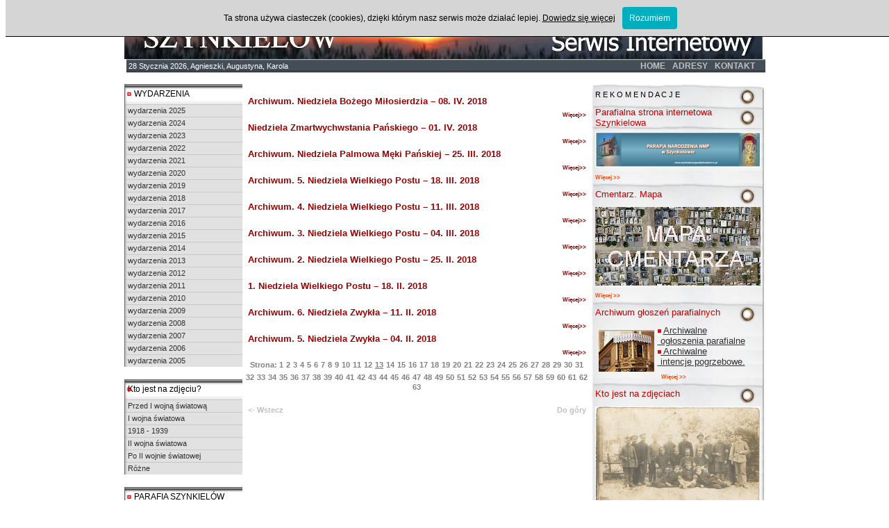

--- FILE ---
content_type: text/html
request_url: http://www.szynkielow.amr.pl/artykuly.php?kategoria=135&strona=13
body_size: 11468
content:
<!DOCTYPE html PUBLIC "-//W3C//DTD HTML 4.0 Transitional//EN">

<HTML>

<HEAD>





      
  <TITLE>Ogłoszenia parafialne. Parafia Szynkielów. Serwis Internetowy Szynkielów, powiat wieluński, woj łódzkie</TITLE>
  <META HTTP-EQUIV="content-type" CONTENT="text/html; charset=ISO-8859-2">
  <META NAME="author" CONTENT="AMR Campania">
  <META HTTP-EQUIV="reply-to" CONTENT="biuro@campania.pl">
  <META NAME="description" CONTENT="Ogłoszenia parafialne. Parafia Szynkielów. Serwis Internetowy Szynkielów, powiat wieluński, woj łódzkie">
  <META NAME="keywords" CONTENT="szynkielów, powiat wieluński, woj łódzkie, wydarzenia, parafialne, nekrolog">
  <META HTTP-EQUIV="content-language" CONTENT="pl">
  <META NAME="robots" CONTENT="ALL">
  <META NAME="distribution" CONTENT="GLOBAL">
  <LINK REL="Stylesheet" href="style.css" type="text/css">
  <LINK REL="Stylesheet" href="fancybox.css" type="text/css">
  
  <script type="text/javascript" src="js/jquery.js"></script>
  <script type="text/javascript" src="js/fancybox/fancybox.js"></script>





<script type="text/javascript" src="whcookies.js"></script>


<SCRIPT LANGUAGE="javascript" TYPE="text/javascript">

function displayWindow(url, width, height)

{

var Win = window.open(url,"displayWindow",'width=' + width + ',height=' +

height + ',resizable=1,scrollbars=no,menubar=no,left=0, top=0');

}

</SCRIPT><script type="text/javascript">
var gaJsHost = (("https:" == document.location.protocol) ? "https://ssl." : "http://www.");
document.write(unescape("%3Cscript src='" + gaJsHost + "google-analytics.com/ga.js' type='text/javascript'%3E%3C/script%3E"));
</script>
<script type="text/javascript">
try {
var pageTracker = _gat._getTracker("UA-8056062-6");
pageTracker._trackPageview();
} catch(err) {}</script>



</HEAD>

<BODY>



<A NAME="top"></A>



<!-- BEGIN TABELA GLOWNA -->

<TABLE BORDER="0" ALIGN="center" CELLPADDING="0" CELLSPACING="0" WIDTH="920">

       <TR>

           <TD COLSPAN="3" CLASS="gorny_banner" WIDTH="920">

           

           

<TABLE WIDTH="920" CELLPADDING="0" CELLSPACING="0">

       <TR>

           <TD>

               <IMG SRC="images/baner/min/baner_13b.jpg" BORDER="0" ALIGN="MIDDLE" ALT="Szynkielów, powiat wieluński, województwo łódzkie">

           </TD>

       </TR>

</TABLE>







           <!-- END BANNER -->

           </TD>

       </TR>

       <TR>

           <TD COLSPAN="3" CLASS="gorne_menu" WIDTH="920">

           <!-- GORNE MENU -->



           

                      
<TABLE ALIGN="right" CELLPADDING="0" CELLSPACING="0" width="920">
       <TR>
            <td style="
            background: #C0C0C0;
            background-image : url('images/tla/min/menu_cale_tlo_black05.jpg');
            ">
            <table cellspacing="0" cellpadding="0" width="920">
                <tr>
                	<td style="text-align: left;">
	                	           
           <table>
           <tr>
           <td style="
        color: #FFFFFF;
        font-size: 8pt;
           ">
                   28 Stycznia 2026, Agnieszki, Augustyna, Karola
           </td>
           </tr>
           </table>
           

                	</td>
                	<td style="text-align:right;" align="right">
                		<table cellpadding=0 cellspacing=0 align="right">
                		<tr>
                                                
<TD CLASS="gorne_menu_element" style="
	 background-color: none;
            background-image : none;
            height : ;
            width : ;
            " width="">

<A HREF="index.php?id=1" CLASS="gorne_menu_element"

style="color: #C0C0C0;
font-size: 9pt;
"
>

HOME

</A>
</TD>



<TD CLASS="gorne_menu_element" style="
	 background-color: none;
            background-image : none;
            height : ;
            width : ;
            " width="">

<A HREF="index.php?id=12" CLASS="gorne_menu_element"

style="color: #C0C0C0;
font-size: 9pt;
"
>

ADRESY

</A>
</TD>



<TD CLASS="gorne_menu_element" style="
	 background-color: none;
            background-image : none;
            height : ;
            width : ;
            " width="">

<A HREF="index.php?id=11" CLASS="gorne_menu_element"

style="color: #C0C0C0;
font-size: 9pt;
"
>

KONTAKT

</A>
</TD>



<TD CLASS="gorne_menu_element" style="
	 background-color: none;
            background-image : none;
            height : ;
            width : ;
            " width="">

<A HREF="index.php?id=13" CLASS="gorne_menu_element"

style="color: ;
font-size: pt;
"
>



</A>
</TD>



                                                </tr>
                                                </table>
                     </td>
                </tr>
            </table>
            </td>
       </TR>
</TABLE>
           


           

             <BR><BR>

           </TD>

       </TR>

       <TR>

           <TD CLASS="lewe_menu" WIDTH="170" VALIGN="top" STYLE="text-align:left;

vertical-align:top;" ALIGN="left">

           <!-- LEWA CZESC STRONY - LEWE MENU -->





           

           
<TABLE CELLPADDING="0" CELLSPACING="0">
       <TR>
           <TD CLASS="lewe_menu">
                
<TABLE CELLPADDING="0" CELLSPACING="0" width="170">
       <TR>

           <TD CLASS="nazwa_bloku" style="
            background: none;
            background-image : url('images/tla/min/tytul_lmenu2.png');
            height : 29;
            color: #000000;
            font-size: 9pt;
            " >

               &nbsp;&nbsp;&nbsp;WYDARZENIA

           </TD>

       </TR>
       
       <TR>
            <TD CLASS="lewe_menu_element_artykuly" style="
            background: none;
            background-image : url('images/tla/min/any_link2.png');
            height : 17;
            width : 0;
            " width="0">
            
            
            <A HREF="artykuly.php?kategoria=181" CLASS="lewe_menu_element_artykuly" style="
            color: #333333;
            font-size: 8pt;
            ">

           wydarzenia 2025

           </A>
            </TD>
       </TR>


       <TR>
            <TD CLASS="lewe_menu_element_artykuly" style="
            background: none;
            background-image : url('images/tla/min/any_link2.png');
            height : 17;
            width : 0;
            " width="0">
            
            
            <A HREF="artykuly.php?kategoria=180" CLASS="lewe_menu_element_artykuly" style="
            color: #333333;
            font-size: 8pt;
            ">

           wydarzenia 2024

           </A>
            </TD>
       </TR>


       <TR>
            <TD CLASS="lewe_menu_element_artykuly" style="
            background: none;
            background-image : url('images/tla/min/any_link2.png');
            height : 17;
            width : 0;
            " width="0">
            
            
            <A HREF="artykuly.php?kategoria=179" CLASS="lewe_menu_element_artykuly" style="
            color: #333333;
            font-size: 8pt;
            ">

           wydarzenia 2023

           </A>
            </TD>
       </TR>


       <TR>
            <TD CLASS="lewe_menu_element_artykuly" style="
            background: none;
            background-image : url('images/tla/min/any_link2.png');
            height : 17;
            width : 0;
            " width="0">
            
            
            <A HREF="artykuly.php?kategoria=177" CLASS="lewe_menu_element_artykuly" style="
            color: #333333;
            font-size: 8pt;
            ">

           wydarzenia 2022

           </A>
            </TD>
       </TR>


       <TR>
            <TD CLASS="lewe_menu_element_artykuly" style="
            background: none;
            background-image : url('images/tla/min/any_link2.png');
            height : 17;
            width : 0;
            " width="0">
            
            
            <A HREF="artykuly.php?kategoria=175" CLASS="lewe_menu_element_artykuly" style="
            color: #333333;
            font-size: 8pt;
            ">

           wydarzenia 2021

           </A>
            </TD>
       </TR>


       <TR>
            <TD CLASS="lewe_menu_element_artykuly" style="
            background: none;
            background-image : url('images/tla/min/any_link2.png');
            height : 17;
            width : 0;
            " width="0">
            
            
            <A HREF="artykuly.php?kategoria=173" CLASS="lewe_menu_element_artykuly" style="
            color: #333333;
            font-size: 8pt;
            ">

           wydarzenia 2020

           </A>
            </TD>
       </TR>


       <TR>
            <TD CLASS="lewe_menu_element_artykuly" style="
            background: none;
            background-image : url('images/tla/min/any_link2.png');
            height : 17;
            width : 0;
            " width="0">
            
            
            <A HREF="artykuly.php?kategoria=171" CLASS="lewe_menu_element_artykuly" style="
            color: #333333;
            font-size: 8pt;
            ">

           wydarzenia 2019

           </A>
            </TD>
       </TR>


       <TR>
            <TD CLASS="lewe_menu_element_artykuly" style="
            background: none;
            background-image : url('images/tla/min/any_link2.png');
            height : 17;
            width : 0;
            " width="0">
            
            
            <A HREF="artykuly.php?kategoria=170" CLASS="lewe_menu_element_artykuly" style="
            color: #333333;
            font-size: 8pt;
            ">

           wydarzenia 2018

           </A>
            </TD>
       </TR>


       <TR>
            <TD CLASS="lewe_menu_element_artykuly" style="
            background: none;
            background-image : url('images/tla/min/any_link2.png');
            height : 17;
            width : 0;
            " width="0">
            
            
            <A HREF="artykuly.php?kategoria=163" CLASS="lewe_menu_element_artykuly" style="
            color: #333333;
            font-size: 8pt;
            ">

           wydarzenia 2017

           </A>
            </TD>
       </TR>


       <TR>
            <TD CLASS="lewe_menu_element_artykuly" style="
            background: none;
            background-image : url('images/tla/min/any_link2.png');
            height : 17;
            width : 0;
            " width="0">
            
            
            <A HREF="artykuly.php?kategoria=161" CLASS="lewe_menu_element_artykuly" style="
            color: #333333;
            font-size: 8pt;
            ">

           wydarzenia 2016

           </A>
            </TD>
       </TR>


       <TR>
            <TD CLASS="lewe_menu_element_artykuly" style="
            background: none;
            background-image : url('images/tla/min/any_link2.png');
            height : 17;
            width : 0;
            " width="0">
            
            
            <A HREF="artykuly.php?kategoria=156" CLASS="lewe_menu_element_artykuly" style="
            color: #333333;
            font-size: 8pt;
            ">

           wydarzenia 2015

           </A>
            </TD>
       </TR>


       <TR>
            <TD CLASS="lewe_menu_element_artykuly" style="
            background: none;
            background-image : url('images/tla/min/any_link2.png');
            height : 17;
            width : 0;
            " width="0">
            
            
            <A HREF="artykuly.php?kategoria=155" CLASS="lewe_menu_element_artykuly" style="
            color: #333333;
            font-size: 8pt;
            ">

           wydarzenia 2014

           </A>
            </TD>
       </TR>


       <TR>
            <TD CLASS="lewe_menu_element_artykuly" style="
            background: none;
            background-image : url('images/tla/min/any_link2.png');
            height : 17;
            width : 0;
            " width="0">
            
            
            <A HREF="artykuly.php?kategoria=152" CLASS="lewe_menu_element_artykuly" style="
            color: #333333;
            font-size: 8pt;
            ">

           wydarzenia 2013

           </A>
            </TD>
       </TR>


       <TR>
            <TD CLASS="lewe_menu_element_artykuly" style="
            background: none;
            background-image : url('images/tla/min/any_link2.png');
            height : 17;
            width : 0;
            " width="0">
            
            
            <A HREF="artykuly.php?kategoria=150" CLASS="lewe_menu_element_artykuly" style="
            color: #333333;
            font-size: 8pt;
            ">

           wydarzenia 2012

           </A>
            </TD>
       </TR>


       <TR>
            <TD CLASS="lewe_menu_element_artykuly" style="
            background: none;
            background-image : url('images/tla/min/any_link2.png');
            height : 17;
            width : 0;
            " width="0">
            
            
            <A HREF="artykuly.php?kategoria=147" CLASS="lewe_menu_element_artykuly" style="
            color: #333333;
            font-size: 8pt;
            ">

           wydarzenia 2011

           </A>
            </TD>
       </TR>


       <TR>
            <TD CLASS="lewe_menu_element_artykuly" style="
            background: none;
            background-image : url('images/tla/min/any_link2.png');
            height : 17;
            width : 0;
            " width="0">
            
            
            <A HREF="artykuly.php?kategoria=146" CLASS="lewe_menu_element_artykuly" style="
            color: #333333;
            font-size: 8pt;
            ">

           wydarzenia 2010

           </A>
            </TD>
       </TR>


       <TR>
            <TD CLASS="lewe_menu_element_artykuly" style="
            background: none;
            background-image : url('images/tla/min/any_link2.png');
            height : 17;
            width : 0;
            " width="0">
            
            
            <A HREF="artykuly.php?kategoria=136" CLASS="lewe_menu_element_artykuly" style="
            color: #333333;
            font-size: 8pt;
            ">

           wydarzenia 2009

           </A>
            </TD>
       </TR>


       <TR>
            <TD CLASS="lewe_menu_element_artykuly" style="
            background: none;
            background-image : url('images/tla/min/any_link2.png');
            height : 17;
            width : 0;
            " width="0">
            
            
            <A HREF="artykuly.php?kategoria=132" CLASS="lewe_menu_element_artykuly" style="
            color: #333333;
            font-size: 8pt;
            ">

           wydarzenia 2008

           </A>
            </TD>
       </TR>


       <TR>
            <TD CLASS="lewe_menu_element_artykuly" style="
            background: none;
            background-image : url('images/tla/min/any_link2.png');
            height : 17;
            width : 0;
            " width="0">
            
            
            <A HREF="artykuly.php?kategoria=128" CLASS="lewe_menu_element_artykuly" style="
            color: #333333;
            font-size: 8pt;
            ">

           wydarzenia 2007

           </A>
            </TD>
       </TR>


       <TR>
            <TD CLASS="lewe_menu_element_artykuly" style="
            background: none;
            background-image : url('images/tla/min/any_link2.png');
            height : 17;
            width : 0;
            " width="0">
            
            
            <A HREF="artykuly.php?kategoria=124" CLASS="lewe_menu_element_artykuly" style="
            color: #333333;
            font-size: 8pt;
            ">

           wydarzenia 2006

           </A>
            </TD>
       </TR>


       <TR>
            <TD CLASS="lewe_menu_element_artykuly" style="
            background: none;
            background-image : url('images/tla/min/any_link2.png');
            height : 17;
            width : 0;
            " width="0">
            
            
            <A HREF="artykuly.php?kategoria=139" CLASS="lewe_menu_element_artykuly" style="
            color: #333333;
            font-size: 8pt;
            ">

           wydarzenia 2005

           </A>
            </TD>
       </TR>



</TABLE>
<BR>



<TABLE CELLPADDING="0" CELLSPACING="0" width="170">
       <TR>

           <TD CLASS="nazwa_bloku" style="
            background: none;
            background-image : url('images/tla/min/tytul_lmenu2.png');
            height : 29;
            color: #000000;
            font-size: 9pt;
            " >

                  Kto jest na zdjęciu?

           </TD>

       </TR>
       
       <TR>
            <TD CLASS="lewe_menu_element_artykuly" style="
            background: none;
            background-image : url('images/tla/min/any_link2.png');
            height : 17;
            width : 0;
            " width="0">
            
            
            <A HREF="artykuly.php?kategoria=167" CLASS="lewe_menu_element_artykuly" style="
            color: #333333;
            font-size: 8pt;
            ">

           Przed I wojną światową

           </A>
            </TD>
       </TR>


       <TR>
            <TD CLASS="lewe_menu_element_artykuly" style="
            background: none;
            background-image : url('images/tla/min/any_link2.png');
            height : 17;
            width : 0;
            " width="0">
            
            
            <A HREF="artykuly.php?kategoria=165" CLASS="lewe_menu_element_artykuly" style="
            color: #333333;
            font-size: 8pt;
            ">

           I wojna światowa

           </A>
            </TD>
       </TR>


       <TR>
            <TD CLASS="lewe_menu_element_artykuly" style="
            background: none;
            background-image : url('images/tla/min/any_link2.png');
            height : 17;
            width : 0;
            " width="0">
            
            
            <A HREF="artykuly.php?kategoria=166" CLASS="lewe_menu_element_artykuly" style="
            color: #333333;
            font-size: 8pt;
            ">

           1918 - 1939

           </A>
            </TD>
       </TR>


       <TR>
            <TD CLASS="lewe_menu_element_artykuly" style="
            background: none;
            background-image : url('images/tla/min/any_link2.png');
            height : 17;
            width : 0;
            " width="0">
            
            
            <A HREF="artykuly.php?kategoria=164" CLASS="lewe_menu_element_artykuly" style="
            color: #333333;
            font-size: 8pt;
            ">

           II wojna światowa

           </A>
            </TD>
       </TR>


       <TR>
            <TD CLASS="lewe_menu_element_artykuly" style="
            background: none;
            background-image : url('images/tla/min/any_link2.png');
            height : 17;
            width : 0;
            " width="0">
            
            
            <A HREF="artykuly.php?kategoria=169" CLASS="lewe_menu_element_artykuly" style="
            color: #333333;
            font-size: 8pt;
            ">

           Po II wojnie światowej

           </A>
            </TD>
       </TR>


       <TR>
            <TD CLASS="lewe_menu_element_artykuly" style="
            background: none;
            background-image : url('images/tla/min/any_link2.png');
            height : 17;
            width : 0;
            " width="0">
            
            
            <A HREF="artykuly.php?kategoria=168" CLASS="lewe_menu_element_artykuly" style="
            color: #333333;
            font-size: 8pt;
            ">

           Różne

           </A>
            </TD>
       </TR>



</TABLE>
<BR>



<TABLE CELLPADDING="0" CELLSPACING="0" width="170">
       <TR>

           <TD CLASS="nazwa_bloku" style="
            background: none;
            background-image : url('images/tla/min/tytul_lmenu2.png');
            height : 29;
            color: #000000;
            font-size: 9pt;
            " >

               &nbsp;&nbsp;&nbsp;PARAFIA SZYNKIELÓW

           </TD>

       </TR>
       
       <TR>
            <TD CLASS="lewe_menu_element_artykuly" style="
            background: none;
            background-image : url('images/tla/min/any_link2.png');
            height : 17;
            width : 0;
            " width="0">
            
            
            <A HREF="artykuly.php?kategoria=106" CLASS="lewe_menu_element_artykuly" style="
            color: #333333;
            font-size: 8pt;
            ">

           PARAFIA

           </A>
            </TD>
       </TR>


       <TR>
            <TD CLASS="lewe_menu_element_artykuly" style="
            background: none;
            background-image : url('images/tla/min/any_link2.png');
            height : 17;
            width : 0;
            " width="0">
            
            
            <A HREF="artykuly.php?kategoria=135" CLASS="lewe_menu_element_artykuly" style="
            color: #ff0000;
            font-size: 8pt;
            ">

           ogłoszenia parafialne

           </A>
            </TD>
       </TR>


       <TR>
            <TD CLASS="lewe_menu_element_artykuly" style="
            background: none;
            background-image : url('images/tla/min/any_link2.png');
            height : 17;
            width : 0;
            " width="0">
            
            
            <A HREF="artykuly.php?kategoria=151" CLASS="lewe_menu_element_artykuly" style="
            color: #333333;
            font-size: 8pt;
            ">

           Msze pogrzebowe

           </A>
            </TD>
       </TR>


       <TR>
            <TD CLASS="lewe_menu_element_artykuly" style="
            background: none;
            background-image : url('images/tla/min/any_link2.png');
            height : 17;
            width : 0;
            " width="0">
            
            
            <A HREF="artykuly.php?kategoria=148" CLASS="lewe_menu_element_artykuly" style="
            color: #333333;
            font-size: 8pt;
            ">

           historia parafii

           </A>
            </TD>
       </TR>


       <TR>
            <TD CLASS="lewe_menu_element_artykuly" style="
            background: none;
            background-image : url('images/tla/min/any_link2.png');
            height : 17;
            width : 0;
            " width="0">
            
            
            <A HREF="artykuly.php?kategoria=114" CLASS="lewe_menu_element_artykuly" style="
            color: #333333;
            font-size: 8pt;
            ">

           pożar kościoła

           </A>
            </TD>
       </TR>


       <TR>
            <TD CLASS="lewe_menu_element_artykuly" style="
            background: none;
            background-image : url('images/tla/min/any_link2.png');
            height : 17;
            width : 0;
            " width="0">
            
            
            <A HREF="artykuly.php?kategoria=99" CLASS="lewe_menu_element_artykuly" style="
            color: #333333;
            font-size: 8pt;
            ">

           figurka ocalona

           </A>
            </TD>
       </TR>


       <TR>
            <TD CLASS="lewe_menu_element_artykuly" style="
            background: none;
            background-image : url('images/tla/min/any_link2.png');
            height : 17;
            width : 0;
            " width="0">
            
            
            <A HREF="artykuly.php?kategoria=97" CLASS="lewe_menu_element_artykuly" style="
            color: #333333;
            font-size: 8pt;
            ">

           Komitet Odbudowy Kościoła

           </A>
            </TD>
       </TR>


       <TR>
            <TD CLASS="lewe_menu_element_artykuly" style="
            background: none;
            background-image : url('images/tla/min/any_link2.png');
            height : 17;
            width : 0;
            " width="0">
            
            
            <A HREF="artykuly.php?kategoria=131" CLASS="lewe_menu_element_artykuly" style="
            color: #333333;
            font-size: 8pt;
            ">

           komentarze z odbudowy

           </A>
            </TD>
       </TR>


       <TR>
            <TD CLASS="lewe_menu_element_artykuly" style="
            background: none;
            background-image : url('images/tla/min/any_link2.png');
            height : 17;
            width : 0;
            " width="0">
            
            
            <A HREF="artykuly.php?kategoria=118" CLASS="lewe_menu_element_artykuly" style="
            color: #333333;
            font-size: 8pt;
            ">

           fotoreportaż z odbudowy

           </A>
            </TD>
       </TR>


       <TR>
            <TD CLASS="lewe_menu_element_artykuly" style="
            background: none;
            background-image : url('images/tla/min/any_link2.png');
            height : 17;
            width : 0;
            " width="0">
            
            
            <A HREF="artykuly.php?kategoria=98" CLASS="lewe_menu_element_artykuly" style="
            color: #333333;
            font-size: 8pt;
            ">

           cegiełka pomocy

           </A>
            </TD>
       </TR>


       <TR>
            <TD CLASS="lewe_menu_element_artykuly" style="
            background: none;
            background-image : url('images/tla/min/any_link2.png');
            height : 17;
            width : 0;
            " width="0">
            
            
            <A HREF="artykuly.php?kategoria=100" CLASS="lewe_menu_element_artykuly" style="
            color: #333333;
            font-size: 8pt;
            ">

           fundatorzy odbudowy

           </A>
            </TD>
       </TR>


       <TR>
            <TD CLASS="lewe_menu_element_artykuly" style="
            background: none;
            background-image : url('images/tla/min/any_link2.png');
            height : 17;
            width : 0;
            " width="0">
            
            
            <A HREF="artykuly.php?kategoria=125" CLASS="lewe_menu_element_artykuly" style="
            color: #333333;
            font-size: 8pt;
            ">

           fundatorzy dzwonu

           </A>
            </TD>
       </TR>


       <TR>
            <TD CLASS="lewe_menu_element_artykuly" style="
            background: none;
            background-image : url('images/tla/min/any_link2.png');
            height : 17;
            width : 0;
            " width="0">
            
            
            <A HREF="artykuly.php?kategoria=134" CLASS="lewe_menu_element_artykuly" style="
            color: #333333;
            font-size: 8pt;
            ">

           Schola

           </A>
            </TD>
       </TR>



</TABLE>
<BR>



<TABLE CELLPADDING="0" CELLSPACING="0" width="170">
       <TR>

           <TD CLASS="nazwa_bloku" style="
            background: none;
            background-image : url('images/tla/min/tytul_lmenu2.png');
            height : 29;
            color: #000000;
            font-size: 9pt;
            " >

               &nbsp;&nbsp;SZYNKIELÓW

           </TD>

       </TR>
       
       <TR>
            <TD CLASS="lewe_menu_element_artykuly" style="
            background: none;
            background-image : url('images/tla/min/any_link2.png');
            height : 17;
            width : 0;
            " width="0">
            
            
            <A HREF="artykuly.php?kategoria=26" CLASS="lewe_menu_element_artykuly" style="
            color: #222222;
            font-size: 8pt;
            ">

           lokalizacja - Google Maps

           </A>
            </TD>
       </TR>


       <TR>
            <TD CLASS="lewe_menu_element_artykuly" style="
            background: none;
            background-image : url('images/tla/min/any_link2.png');
            height : 17;
            width : 0;
            " width="0">
            
            
            <A HREF="artykuly.php?kategoria=81" CLASS="lewe_menu_element_artykuly" style="
            color: #333333;
            font-size: 8pt;
            ">

           położenie geologiczne

           </A>
            </TD>
       </TR>


       <TR>
            <TD CLASS="lewe_menu_element_artykuly" style="
            background: none;
            background-image : url('images/tla/min/any_link2.png');
            height : 17;
            width : 0;
            " width="0">
            
            
            <A HREF="artykuly.php?kategoria=101" CLASS="lewe_menu_element_artykuly" style="
            color: #333333;
            font-size: 8pt;
            ">

           Rezerwat Przyrody

           </A>
            </TD>
       </TR>


       <TR>
            <TD CLASS="lewe_menu_element_artykuly" style="
            background: none;
            background-image : url('images/tla/min/any_link2.png');
            height : 17;
            width : 0;
            " width="0">
            
            
            <A HREF="artykuly.php?kategoria=82" CLASS="lewe_menu_element_artykuly" style="
            color: #333333;
            font-size: 8pt;
            ">

           Szkoła Podstawowa

           </A>
            </TD>
       </TR>


       <TR>
            <TD CLASS="lewe_menu_element_artykuly" style="
            background: none;
            background-image : url('images/tla/min/any_link2.png');
            height : 17;
            width : 0;
            " width="0">
            
            
            <A HREF="artykuly.php?kategoria=83" CLASS="lewe_menu_element_artykuly" style="
            color: #333333;
            font-size: 8pt;
            ">

           Koło Przyjacół Szkoły

           </A>
            </TD>
       </TR>


       <TR>
            <TD CLASS="lewe_menu_element_artykuly" style="
            background: none;
            background-image : url('images/tla/min/any_link2.png');
            height : 17;
            width : 0;
            " width="0">
            
            
            <A HREF="artykuly.php?kategoria=105" CLASS="lewe_menu_element_artykuly" style="
            color: #333333;
            font-size: 8pt;
            ">

           Ośrodek Zdrowia

           </A>
            </TD>
       </TR>


       <TR>
            <TD CLASS="lewe_menu_element_artykuly" style="
            background: none;
            background-image : url('images/tla/min/any_link2.png');
            height : 17;
            width : 0;
            " width="0">
            
            
            <A HREF="artykuly.php?kategoria=87" CLASS="lewe_menu_element_artykuly" style="
            color: #333333;
            font-size: 8pt;
            ">

           Ochotnicza Staraż Pożarna

           </A>
            </TD>
       </TR>


       <TR>
            <TD CLASS="lewe_menu_element_artykuly" style="
            background: none;
            background-image : url('images/tla/min/any_link2.png');
            height : 17;
            width : 0;
            " width="0">
            
            
            <A HREF="artykuly.php?kategoria=77" CLASS="lewe_menu_element_artykuly" style="
            color: #333333;
            font-size: 8pt;
            ">

            lokalne urzędy i instytucje

           </A>
            </TD>
       </TR>


       <TR>
            <TD CLASS="lewe_menu_element_artykuly" style="
            background: none;
            background-image : url('images/tla/min/any_link2.png');
            height : 17;
            width : 0;
            " width="0">
            
            
            <A HREF="artykuly.php?kategoria=29" CLASS="lewe_menu_element_artykuly" style="
            color: #333333;
            font-size: 8pt;
            ">

           społeczeństwo

           </A>
            </TD>
       </TR>


       <TR>
            <TD CLASS="lewe_menu_element_artykuly" style="
            background: none;
            background-image : url('images/tla/min/any_link2.png');
            height : 17;
            width : 0;
            " width="0">
            
            
            <A HREF="artykuly.php?kategoria=84" CLASS="lewe_menu_element_artykuly" style="
            color: #333333;
            font-size: 8pt;
            ">

           portrety

           </A>
            </TD>
       </TR>


       <TR>
            <TD CLASS="lewe_menu_element_artykuly" style="
            background: none;
            background-image : url('images/tla/min/any_link2.png');
            height : 17;
            width : 0;
            " width="0">
            
            
            <A HREF="artykuly.php?kategoria=102" CLASS="lewe_menu_element_artykuly" style="
            color: #333333;
            font-size: 8pt;
            ">

           w literaturze

           </A>
            </TD>
       </TR>


       <TR>
            <TD CLASS="lewe_menu_element_artykuly" style="
            background: none;
            background-image : url('images/tla/min/any_link2.png');
            height : 17;
            width : 0;
            " width="0">
            
            
            <A HREF="artykuly.php?kategoria=76" CLASS="lewe_menu_element_artykuly" style="
            color: #333333;
            font-size: 8pt;
            ">

           adresy

           </A>
            </TD>
       </TR>


       <TR>
            <TD CLASS="lewe_menu_element_artykuly" style="
            background: none;
            background-image : url('images/tla/min/any_link2.png');
            height : 17;
            width : 0;
            " width="0">
            
            
            <A HREF="artykuly.php?kategoria=103" CLASS="lewe_menu_element_artykuly" style="
            color: #333333;
            font-size: 8pt;
            ">

           listy do redakcji

           </A>
            </TD>
       </TR>



</TABLE>
<BR>



<TABLE CELLPADDING="0" CELLSPACING="0" width="170">
       <TR>

           <TD CLASS="nazwa_bloku" style="
            background: none;
            background-image : url('images/tla/min/tytul_lmenu2.png');
            height : 29;
            color: #000000;
            font-size: 9pt;
            " >

               &nbsp;&nbsp;HISTORIA

           </TD>

       </TR>
       
       <TR>
            <TD CLASS="lewe_menu_element_artykuly" style="
            background: none;
            background-image : url('images/tla/min/any_link2.png');
            height : 17;
            width : 0;
            " width="0">
            
            
            <A HREF="artykuly.php?kategoria=120" CLASS="lewe_menu_element_artykuly" style="
            color: #333333;
            font-size: 8pt;
            ">

           historia

           </A>
            </TD>
       </TR>


       <TR>
            <TD CLASS="lewe_menu_element_artykuly" style="
            background: none;
            background-image : url('images/tla/min/any_link2.png');
            height : 17;
            width : 0;
            " width="0">
            
            
            <A HREF="artykuly.php?kategoria=158" CLASS="lewe_menu_element_artykuly" style="
            color: #333333;
            font-size: 8pt;
            ">

           w starej fotografii

           </A>
            </TD>
       </TR>


       <TR>
            <TD CLASS="lewe_menu_element_artykuly" style="
            background: none;
            background-image : url('images/tla/min/any_link2.png');
            height : 17;
            width : 0;
            " width="0">
            
            
            <A HREF="artykuly.php?kategoria=121" CLASS="lewe_menu_element_artykuly" style="
            color: #333333;
            font-size: 8pt;
            ">

           śladami pamięci

           </A>
            </TD>
       </TR>


       <TR>
            <TD CLASS="lewe_menu_element_artykuly" style="
            background: none;
            background-image : url('images/tla/min/any_link2.png');
            height : 17;
            width : 0;
            " width="0">
            
            
            <A HREF="artykuly.php?kategoria=122" CLASS="lewe_menu_element_artykuly" style="
            color: #333333;
            font-size: 8pt;
            ">

           w hołdzie przeszłości

           </A>
            </TD>
       </TR>


       <TR>
            <TD CLASS="lewe_menu_element_artykuly" style="
            background: none;
            background-image : url('images/tla/min/any_link2.png');
            height : 17;
            width : 0;
            " width="0">
            
            
            <A HREF="artykuly.php?kategoria=119" CLASS="lewe_menu_element_artykuly" style="
            color: #333333;
            font-size: 8pt;
            ">

           gwara

           </A>
            </TD>
       </TR>



</TABLE>
<BR>



<TABLE CELLPADDING="0" CELLSPACING="0" width="170">
       <TR>

           <TD CLASS="nazwa_bloku" style="
            background: none;
            background-image : url('images/tla/min/tytul_lmenu2.png');
            height : 29;
            color: #000000;
            font-size: 9pt;
            " >

               &nbsp;&nbsp;&nbsp;KOMENTARZE

           </TD>

       </TR>
       
       <TR>
            <TD CLASS="lewe_menu_element_artykuly" style="
            background: none;
            background-image : url('images/tla/min/any_link2.png');
            height : 17;
            width : 0;
            " width="0">
            
            
            <A HREF="artykuly.php?kategoria=143" CLASS="lewe_menu_element_artykuly" style="
            color: #333333;
            font-size: 8pt;
            ">

           komentarze

           </A>
            </TD>
       </TR>



</TABLE>
<BR>



<TABLE CELLPADDING="0" CELLSPACING="0" width="170">
       <TR>

           <TD CLASS="nazwa_bloku" style="
            background: none;
            background-image : url('images/tla/min/tytul_lmenu2.png');
            height : 29;
            color: #000000;
            font-size: 9pt;
            " >

               &nbsp;&nbsp;&nbsp;PREZENTACJE

           </TD>

       </TR>
       
       <TR>
            <TD CLASS="lewe_menu_element_artykuly" style="
            background: none;
            background-image : url('images/tla/min/any_link2.png');
            height : 17;
            width : 0;
            " width="0">
            
            
            <A HREF="artykuly.php?kategoria=138" CLASS="lewe_menu_element_artykuly" style="
            color: #333333;
            font-size: 8pt;
            ">

           prezentacje 2009

           </A>
            </TD>
       </TR>



</TABLE>
<BR>



<TABLE CELLPADDING="0" CELLSPACING="0" width="170">
       <TR>

           <TD CLASS="nazwa_bloku" style="
            background: none;
            background-image : url('images/tla/min/tytul_lmenu2.png');
            height : 29;
            color: #000000;
            font-size: 9pt;
            " >

               &nbsp;&nbsp;&nbsp;FOTOGALERIA

           </TD>

       </TR>
       
       <TR>
            <TD CLASS="lewe_menu_element_artykuly" style="
            background: none;
            background-image : url('images/tla/min/any_link2.png');
            height : 17;
            width : 0;
            " width="0">
            
            
            <A HREF="artykuly.php?kategoria=96" CLASS="lewe_menu_element_artykuly" style="
            color: #333333;
            font-size: 8pt;
            ">

           impresje

           </A>
            </TD>
       </TR>


       <TR>
            <TD CLASS="lewe_menu_element_artykuly" style="
            background: none;
            background-image : url('images/tla/min/any_link2.png');
            height : 17;
            width : 0;
            " width="0">
            
            
            <A HREF="artykuly.php?kategoria=154" CLASS="lewe_menu_element_artykuly" style="
            color: #333333;
            font-size: 8pt;
            ">

           ze świata

           </A>
            </TD>
       </TR>



</TABLE>
<BR>



<TABLE CELLPADDING="0" CELLSPACING="0" width="170">
       <TR>

           <TD CLASS="nazwa_bloku" style="
            background: none;
            background-image : url('images/tla/min/tytul_lmenu2.png');
            height : 29;
            color: ;
            font-size: 9pt;
            " >

               &nbsp;&nbsp;&nbsp;BLOK REKLAMOWY

           </TD>

       </TR>
       
       <TR>
            <TD CLASS="lewe_menu_element_artykuly" style="
            background: none;
            background-image : url('images/tla/min/any_link2.png');
            height : 17;
            width : 0;
            " width="0">
            
            
            <A HREF="artykuly.php?kategoria=133" CLASS="lewe_menu_element_artykuly" style="
            color: #333333;
            font-size: 8pt;
            ">

           wóz strażacki

           </A>
            </TD>
       </TR>


       <TR>
            <TD CLASS="lewe_menu_element_artykuly" style="
            background: none;
            background-image : url('images/tla/min/any_link2.png');
            height : 17;
            width : 0;
            " width="0">
            
            
            <A HREF="artykuly.php?kategoria=88" CLASS="lewe_menu_element_artykuly" style="
            color: #333333;
            font-size: 8pt;
            ">

            różne

           </A>
            </TD>
       </TR>



</TABLE>
<BR>



<TABLE CELLPADDING="0" CELLSPACING="0" width="170">
       <TR>

           <TD CLASS="nazwa_bloku" style="
            background: none;
            background-image : url('images/tla/min/tytul_lmenu2.png');
            height : 29;
            color: #000000;
            font-size: 9pt;
            " >

               &nbsp;&nbsp;&nbsp;BLISKIE OKOLICE

           </TD>

       </TR>
       
       <TR>
            <TD CLASS="lewe_menu_element_artykuly" style="
            background: none;
            background-image : url('images/tla/min/any_link2.png');
            height : 17;
            width : 0;
            " width="0">
            
            
            <A HREF="artykuly.php?kategoria=140" CLASS="lewe_menu_element_artykuly" style="
            color: #333333;
            font-size: 8pt;
            ">

           miejscowości

           </A>
            </TD>
       </TR>


       <TR>
            <TD CLASS="lewe_menu_element_artykuly" style="
            background: none;
            background-image : url('images/tla/min/any_link2.png');
            height : 17;
            width : 0;
            " width="0">
            
            
            <A HREF="artykuly.php?kategoria=141" CLASS="lewe_menu_element_artykuly" style="
            color: #333333;
            font-size: 8pt;
            ">

           sylwetki

           </A>
            </TD>
       </TR>



</TABLE>
<BR>



<TABLE CELLPADDING="0" CELLSPACING="0" width="170">
       <TR>

           <TD CLASS="nazwa_bloku" style="
            background: none;
            background-image : url('images/tla/min/tytul_lmenu2.png');
            height : 29;
            color: #000000;
            font-size: 9pt;
            " >

               &nbsp;&nbsp;&nbsp;ZIEMIA WIELUŃSKA

           </TD>

       </TR>
       
       <TR>
            <TD CLASS="lewe_menu_element_artykuly" style="
            background: none;
            background-image : url('images/tla/min/any_link2.png');
            height : 17;
            width : 0;
            " width="0">
            
            
            <A HREF="artykuly.php?kategoria=117" CLASS="lewe_menu_element_artykuly" style="
            color: #333333;
            font-size: 8pt;
            ">

           historia ziemi wieluńskiej

           </A>
            </TD>
       </TR>



</TABLE>
<BR>



<TABLE CELLPADDING="0" CELLSPACING="0" width="170">
       <TR>

           <TD CLASS="nazwa_bloku" style="
            background: #ffffff;
            background-image : none;
            height : 29;
            color: #ffffff;
            font-size: 9pt;
            " >

               .

           </TD>

       </TR>
       
       <TR>
            <TD CLASS="lewe_menu_element_artykuly" style="
            background: #ffffff;
            background-image : none;
            height : 10;
            width : 0;
            " width="0">
            
            
            <A HREF="artykuly.php?kategoria=129" CLASS="lewe_menu_element_artykuly" style="
            color: #ffffff;
            font-size: 8pt;
            ">

           .

           </A>
            </TD>
       </TR>


       <TR>
            <TD CLASS="lewe_menu_element_artykuly" style="
            background: #ffffff;
            background-image : none;
            height : 0;
            width : 0;
            " width="0">
            
            
            <A HREF="artykuly.php?kategoria=172" CLASS="lewe_menu_element_artykuly" style="
            color: #ffffff;
            font-size: 0pt;
            ">

           ....

           </A>
            </TD>
       </TR>


       <TR>
            <TD CLASS="lewe_menu_element_artykuly" style="
            background: #ffffff;
            background-image : none;
            height : 10;
            width : 0;
            " width="0">
            
            
            <A HREF="artykuly.php?kategoria=137" CLASS="lewe_menu_element_artykuly" style="
            color: #ffffff;
            font-size: 8pt;
            ">

           ...

           </A>
            </TD>
       </TR>


       <TR>
            <TD CLASS="lewe_menu_element_artykuly" style="
            background: #ffffff;
            background-image : none;
            height : 0;
            width : 0;
            " width="0">
            
            
            <A HREF="artykuly.php?kategoria=153" CLASS="lewe_menu_element_artykuly" style="
            color: #ffffff;
            font-size: 0pt;
            ">

           ..

           </A>
            </TD>
       </TR>



</TABLE>
<BR>



           </TD>
       </TR>
</TABLE>




           





           </TD>

           <TD CLASS="czesc_glowna" WIDTH="500" STYLE="text-align:left;vertical-align:top;" valign="top">



           

           <!-- SRODKOWA CZESC STRONY - CZESC GLOWNA -->



           

<!--                 
     <A HREF="index.php" CLASS="lokalizacja" STYLE="
        color:#C0C0C0;
        font-size:8pt;
        ">
     home</A>



     <A HREF="artykuly.php?kategoria=135" CLASS="lokalizacja" STYLE="
        color:#C0C0C0;
        font-size:8pt;
        ">
        ->&nbsp;&nbsp;&nbsp;parafia szynkielów
        </A>



     <A HREF="" CLASS="lokalizacja" STYLE="
        color:#C0C0C0;
        font-size:8pt;
        ">
        ->ogłoszenia parafialne
        </A>


     <BR><BR> -->

           





           

           <!-- BEGIN ARTYKULY_SPIS -->
<TABLE CELLSPACING="0" cellpadding="0" width="100%">
<tr>
<TD>
     <span style="
                color: ;
                font-size: pt;
                ">
     <p><br /></p>
     </span>
</TD>
</tr>

               <!-- BEGIN ARTYKULY_SPIS_ELEMENT -->
<tr>
<td style="
	background-color : ;
	border-width : 0px;
	border-color : ;
	border-style : ;
">
<TABLE WIDTH="100%">
<TR>
    <TD CLASS="artykuly_spis_tytul">
                <A HREF="artykuly.php?artykul=1356" style="text-decoration: none;">
               <div style="
                color: #990000;
                font-size: 10pt;
                text-decoration: none;
                ">
                Archiwum. Niedziela Bożego Miłosierdzia &#8211; 08. IV. 2018
                </div>
                </a>
                
                </div>
    </TD>
</TR>
<TR>
    <TD CLASS="artykuly_spis_tresc">
    <div style="
                color: ;
                font-size: 10pt;
                ">

            
            
    </div>
    </TD>
</TR>
<TR>
    <TD CLASS="artykuly_spis_link">
        <A HREF="artykuly.php?artykul=1356" CLASS="artykuly_spis_link"
         style="
                color: ;
                font-size: 6pt;
                ">

        Więcej>>
        </A>
    </TD>
</TR>
</TABLE>
</td>
</tr>


<!-- END ARTYKULY SPIS_ELEMENT -->

<!-- BEGIN ARTYKULY_SPIS_ELEMENT -->
<tr>
<td style="
	background-color : ;
	border-width : 0px;
	border-color : ;
	border-style : ;
">
<TABLE WIDTH="100%">
<TR>
    <TD CLASS="artykuly_spis_tytul">
                <A HREF="artykuly.php?artykul=1353" style="text-decoration: none;">
               <div style="
                color: #990000;
                font-size: 10pt;
                text-decoration: none;
                ">
                Niedziela Zmartwychwstania Pańskiego &#8211; 01. IV. 2018
                </div>
                </a>
                
                </div>
    </TD>
</TR>
<TR>
    <TD CLASS="artykuly_spis_tresc">
    <div style="
                color: ;
                font-size: 10pt;
                ">

            
            
    </div>
    </TD>
</TR>
<TR>
    <TD CLASS="artykuly_spis_link">
        <A HREF="artykuly.php?artykul=1353" CLASS="artykuly_spis_link"
         style="
                color: ;
                font-size: 6pt;
                ">

        Więcej>>
        </A>
    </TD>
</TR>
</TABLE>
</td>
</tr>


<!-- END ARTYKULY SPIS_ELEMENT -->

<!-- BEGIN ARTYKULY_SPIS_ELEMENT -->
<tr>
<td style="
	background-color : ;
	border-width : 0px;
	border-color : ;
	border-style : ;
">
<TABLE WIDTH="100%">
<TR>
    <TD CLASS="artykuly_spis_tytul">
                <A HREF="artykuly.php?artykul=1351" style="text-decoration: none;">
               <div style="
                color: #990000;
                font-size: 10pt;
                text-decoration: none;
                ">
                Archiwum. Niedziela Palmowa Męki Pańskiej &#8211; 25. III. 2018
                </div>
                </a>
                
                </div>
    </TD>
</TR>
<TR>
    <TD CLASS="artykuly_spis_tresc">
    <div style="
                color: ;
                font-size: 10pt;
                ">

            
            
    </div>
    </TD>
</TR>
<TR>
    <TD CLASS="artykuly_spis_link">
        <A HREF="artykuly.php?artykul=1351" CLASS="artykuly_spis_link"
         style="
                color: ;
                font-size: 6pt;
                ">

        Więcej>>
        </A>
    </TD>
</TR>
</TABLE>
</td>
</tr>


<!-- END ARTYKULY SPIS_ELEMENT -->

<!-- BEGIN ARTYKULY_SPIS_ELEMENT -->
<tr>
<td style="
	background-color : ;
	border-width : 0px;
	border-color : ;
	border-style : ;
">
<TABLE WIDTH="100%">
<TR>
    <TD CLASS="artykuly_spis_tytul">
                <A HREF="artykuly.php?artykul=1350" style="text-decoration: none;">
               <div style="
                color: #990000;
                font-size: 10pt;
                text-decoration: none;
                ">
                Archiwum. 5. Niedziela Wielkiego Postu &#8211; 18. III. 2018
                </div>
                </a>
                
                </div>
    </TD>
</TR>
<TR>
    <TD CLASS="artykuly_spis_tresc">
    <div style="
                color: ;
                font-size: 10pt;
                ">

            
            
    </div>
    </TD>
</TR>
<TR>
    <TD CLASS="artykuly_spis_link">
        <A HREF="artykuly.php?artykul=1350" CLASS="artykuly_spis_link"
         style="
                color: ;
                font-size: 6pt;
                ">

        Więcej>>
        </A>
    </TD>
</TR>
</TABLE>
</td>
</tr>


<!-- END ARTYKULY SPIS_ELEMENT -->

<!-- BEGIN ARTYKULY_SPIS_ELEMENT -->
<tr>
<td style="
	background-color : ;
	border-width : 0px;
	border-color : ;
	border-style : ;
">
<TABLE WIDTH="100%">
<TR>
    <TD CLASS="artykuly_spis_tytul">
                <A HREF="artykuly.php?artykul=1348" style="text-decoration: none;">
               <div style="
                color: #990000;
                font-size: 10pt;
                text-decoration: none;
                ">
                Archiwum. 4. Niedziela Wielkiego Postu &#8211; 11. III. 2018
                </div>
                </a>
                
                </div>
    </TD>
</TR>
<TR>
    <TD CLASS="artykuly_spis_tresc">
    <div style="
                color: ;
                font-size: 10pt;
                ">

            
            
    </div>
    </TD>
</TR>
<TR>
    <TD CLASS="artykuly_spis_link">
        <A HREF="artykuly.php?artykul=1348" CLASS="artykuly_spis_link"
         style="
                color: ;
                font-size: 6pt;
                ">

        Więcej>>
        </A>
    </TD>
</TR>
</TABLE>
</td>
</tr>


<!-- END ARTYKULY SPIS_ELEMENT -->

<!-- BEGIN ARTYKULY_SPIS_ELEMENT -->
<tr>
<td style="
	background-color : ;
	border-width : 0px;
	border-color : ;
	border-style : ;
">
<TABLE WIDTH="100%">
<TR>
    <TD CLASS="artykuly_spis_tytul">
                <A HREF="artykuly.php?artykul=1346" style="text-decoration: none;">
               <div style="
                color: #990000;
                font-size: 10pt;
                text-decoration: none;
                ">
                Archiwum. 3. Niedziela Wielkiego Postu &#8211; 04. III. 2018
                </div>
                </a>
                
                </div>
    </TD>
</TR>
<TR>
    <TD CLASS="artykuly_spis_tresc">
    <div style="
                color: ;
                font-size: 10pt;
                ">

            
            
    </div>
    </TD>
</TR>
<TR>
    <TD CLASS="artykuly_spis_link">
        <A HREF="artykuly.php?artykul=1346" CLASS="artykuly_spis_link"
         style="
                color: ;
                font-size: 6pt;
                ">

        Więcej>>
        </A>
    </TD>
</TR>
</TABLE>
</td>
</tr>


<!-- END ARTYKULY SPIS_ELEMENT -->

<!-- BEGIN ARTYKULY_SPIS_ELEMENT -->
<tr>
<td style="
	background-color : ;
	border-width : 0px;
	border-color : ;
	border-style : ;
">
<TABLE WIDTH="100%">
<TR>
    <TD CLASS="artykuly_spis_tytul">
                <A HREF="artykuly.php?artykul=1345" style="text-decoration: none;">
               <div style="
                color: #990000;
                font-size: 10pt;
                text-decoration: none;
                ">
                Archiwum. 2. Niedziela Wielkiego Postu &#8211; 25. II. 2018
                </div>
                </a>
                
                </div>
    </TD>
</TR>
<TR>
    <TD CLASS="artykuly_spis_tresc">
    <div style="
                color: ;
                font-size: 10pt;
                ">

            
            
    </div>
    </TD>
</TR>
<TR>
    <TD CLASS="artykuly_spis_link">
        <A HREF="artykuly.php?artykul=1345" CLASS="artykuly_spis_link"
         style="
                color: ;
                font-size: 6pt;
                ">

        Więcej>>
        </A>
    </TD>
</TR>
</TABLE>
</td>
</tr>


<!-- END ARTYKULY SPIS_ELEMENT -->

<!-- BEGIN ARTYKULY_SPIS_ELEMENT -->
<tr>
<td style="
	background-color : ;
	border-width : 0px;
	border-color : ;
	border-style : ;
">
<TABLE WIDTH="100%">
<TR>
    <TD CLASS="artykuly_spis_tytul">
                <A HREF="artykuly.php?artykul=1343" style="text-decoration: none;">
               <div style="
                color: #990000;
                font-size: 10pt;
                text-decoration: none;
                ">
                1. Niedziela Wielkiego Postu &#8211; 18. II. 2018
                </div>
                </a>
                
                </div>
    </TD>
</TR>
<TR>
    <TD CLASS="artykuly_spis_tresc">
    <div style="
                color: ;
                font-size: 10pt;
                ">

            
            
    </div>
    </TD>
</TR>
<TR>
    <TD CLASS="artykuly_spis_link">
        <A HREF="artykuly.php?artykul=1343" CLASS="artykuly_spis_link"
         style="
                color: ;
                font-size: 6pt;
                ">

        Więcej>>
        </A>
    </TD>
</TR>
</TABLE>
</td>
</tr>


<!-- END ARTYKULY SPIS_ELEMENT -->

<!-- BEGIN ARTYKULY_SPIS_ELEMENT -->
<tr>
<td style="
	background-color : ;
	border-width : 0px;
	border-color : ;
	border-style : ;
">
<TABLE WIDTH="100%">
<TR>
    <TD CLASS="artykuly_spis_tytul">
                <A HREF="artykuly.php?artykul=1341" style="text-decoration: none;">
               <div style="
                color: #990000;
                font-size: 10pt;
                text-decoration: none;
                ">
                Archiwum. 6. Niedziela Zwykła &#8211; 11. II. 2018
                </div>
                </a>
                
                </div>
    </TD>
</TR>
<TR>
    <TD CLASS="artykuly_spis_tresc">
    <div style="
                color: ;
                font-size: 10pt;
                ">

            
            
    </div>
    </TD>
</TR>
<TR>
    <TD CLASS="artykuly_spis_link">
        <A HREF="artykuly.php?artykul=1341" CLASS="artykuly_spis_link"
         style="
                color: ;
                font-size: 6pt;
                ">

        Więcej>>
        </A>
    </TD>
</TR>
</TABLE>
</td>
</tr>


<!-- END ARTYKULY SPIS_ELEMENT -->

<!-- BEGIN ARTYKULY_SPIS_ELEMENT -->
<tr>
<td style="
	background-color : ;
	border-width : 0px;
	border-color : ;
	border-style : ;
">
<TABLE WIDTH="100%">
<TR>
    <TD CLASS="artykuly_spis_tytul">
                <A HREF="artykuly.php?artykul=1339" style="text-decoration: none;">
               <div style="
                color: #990000;
                font-size: 10pt;
                text-decoration: none;
                ">
                Archiwum. 5. Niedziela Zwykła &#8211; 04. II. 2018
                </div>
                </a>
                
                </div>
    </TD>
</TR>
<TR>
    <TD CLASS="artykuly_spis_tresc">
    <div style="
                color: ;
                font-size: 10pt;
                ">

            
            
    </div>
    </TD>
</TR>
<TR>
    <TD CLASS="artykuly_spis_link">
        <A HREF="artykuly.php?artykul=1339" CLASS="artykuly_spis_link"
         style="
                color: ;
                font-size: 6pt;
                ">

        Więcej>>
        </A>
    </TD>
</TR>
</TABLE>
</td>
</tr>


<!-- END ARTYKULY SPIS_ELEMENT -->



<tr>
<TD>
            <span style="
                color: NULL;
                font-size: 0pt;
                "><br>
     <p><a href="http://www.wesele.amr.pl/"></a></p>
     </span>
           </TD>
</tr>
       <TR>
           <TD style="text-align:center;">
                    <a class="lokalizacja">Strona: 
    <a href="artykuly.php?kategoria=135&amp;strona=1" class="lokalizacja">1</a>


    <a href="artykuly.php?kategoria=135&amp;strona=2" class="lokalizacja">2</a>


    <a href="artykuly.php?kategoria=135&amp;strona=3" class="lokalizacja">3</a>


    <a href="artykuly.php?kategoria=135&amp;strona=4" class="lokalizacja">4</a>


    <a href="artykuly.php?kategoria=135&amp;strona=5" class="lokalizacja">5</a>


    <a href="artykuly.php?kategoria=135&amp;strona=6" class="lokalizacja">6</a>


    <a href="artykuly.php?kategoria=135&amp;strona=7" class="lokalizacja">7</a>


    <a href="artykuly.php?kategoria=135&amp;strona=8" class="lokalizacja">8</a>


    <a href="artykuly.php?kategoria=135&amp;strona=9" class="lokalizacja">9</a>


    <a href="artykuly.php?kategoria=135&amp;strona=10" class="lokalizacja">10</a>


    <a href="artykuly.php?kategoria=135&amp;strona=11" class="lokalizacja">11</a>


    <a href="artykuly.php?kategoria=135&amp;strona=12" class="lokalizacja">12</a>


    <a href="artykuly.php?kategoria=135&amp;strona=13" class="lokalizacja"><b><u>13</u></b></a>



    <a href="artykuly.php?kategoria=135&amp;strona=14" class="lokalizacja">14</a>


    <a href="artykuly.php?kategoria=135&amp;strona=15" class="lokalizacja">15</a>


    <a href="artykuly.php?kategoria=135&amp;strona=16" class="lokalizacja">16</a>


    <a href="artykuly.php?kategoria=135&amp;strona=17" class="lokalizacja">17</a>


    <a href="artykuly.php?kategoria=135&amp;strona=18" class="lokalizacja">18</a>


    <a href="artykuly.php?kategoria=135&amp;strona=19" class="lokalizacja">19</a>


    <a href="artykuly.php?kategoria=135&amp;strona=20" class="lokalizacja">20</a>


    <a href="artykuly.php?kategoria=135&amp;strona=21" class="lokalizacja">21</a>


    <a href="artykuly.php?kategoria=135&amp;strona=22" class="lokalizacja">22</a>


    <a href="artykuly.php?kategoria=135&amp;strona=23" class="lokalizacja">23</a>


    <a href="artykuly.php?kategoria=135&amp;strona=24" class="lokalizacja">24</a>


    <a href="artykuly.php?kategoria=135&amp;strona=25" class="lokalizacja">25</a>


    <a href="artykuly.php?kategoria=135&amp;strona=26" class="lokalizacja">26</a>


    <a href="artykuly.php?kategoria=135&amp;strona=27" class="lokalizacja">27</a>


    <a href="artykuly.php?kategoria=135&amp;strona=28" class="lokalizacja">28</a>


    <a href="artykuly.php?kategoria=135&amp;strona=29" class="lokalizacja">29</a>


    <a href="artykuly.php?kategoria=135&amp;strona=30" class="lokalizacja">30</a>


    <a href="artykuly.php?kategoria=135&amp;strona=31" class="lokalizacja">31</a>


    <a href="artykuly.php?kategoria=135&amp;strona=32" class="lokalizacja">32</a>


    <a href="artykuly.php?kategoria=135&amp;strona=33" class="lokalizacja">33</a>


    <a href="artykuly.php?kategoria=135&amp;strona=34" class="lokalizacja">34</a>


    <a href="artykuly.php?kategoria=135&amp;strona=35" class="lokalizacja">35</a>


    <a href="artykuly.php?kategoria=135&amp;strona=36" class="lokalizacja">36</a>


    <a href="artykuly.php?kategoria=135&amp;strona=37" class="lokalizacja">37</a>


    <a href="artykuly.php?kategoria=135&amp;strona=38" class="lokalizacja">38</a>


    <a href="artykuly.php?kategoria=135&amp;strona=39" class="lokalizacja">39</a>


    <a href="artykuly.php?kategoria=135&amp;strona=40" class="lokalizacja">40</a>


    <a href="artykuly.php?kategoria=135&amp;strona=41" class="lokalizacja">41</a>


    <a href="artykuly.php?kategoria=135&amp;strona=42" class="lokalizacja">42</a>


    <a href="artykuly.php?kategoria=135&amp;strona=43" class="lokalizacja">43</a>


    <a href="artykuly.php?kategoria=135&amp;strona=44" class="lokalizacja">44</a>


    <a href="artykuly.php?kategoria=135&amp;strona=45" class="lokalizacja">45</a>


    <a href="artykuly.php?kategoria=135&amp;strona=46" class="lokalizacja">46</a>


    <a href="artykuly.php?kategoria=135&amp;strona=47" class="lokalizacja">47</a>


    <a href="artykuly.php?kategoria=135&amp;strona=48" class="lokalizacja">48</a>


    <a href="artykuly.php?kategoria=135&amp;strona=49" class="lokalizacja">49</a>


    <a href="artykuly.php?kategoria=135&amp;strona=50" class="lokalizacja">50</a>


    <a href="artykuly.php?kategoria=135&amp;strona=51" class="lokalizacja">51</a>


    <a href="artykuly.php?kategoria=135&amp;strona=52" class="lokalizacja">52</a>


    <a href="artykuly.php?kategoria=135&amp;strona=53" class="lokalizacja">53</a>


    <a href="artykuly.php?kategoria=135&amp;strona=54" class="lokalizacja">54</a>


    <a href="artykuly.php?kategoria=135&amp;strona=55" class="lokalizacja">55</a>


    <a href="artykuly.php?kategoria=135&amp;strona=56" class="lokalizacja">56</a>


    <a href="artykuly.php?kategoria=135&amp;strona=57" class="lokalizacja">57</a>


    <a href="artykuly.php?kategoria=135&amp;strona=58" class="lokalizacja">58</a>


    <a href="artykuly.php?kategoria=135&amp;strona=59" class="lokalizacja">59</a>


    <a href="artykuly.php?kategoria=135&amp;strona=60" class="lokalizacja">60</a>


    <a href="artykuly.php?kategoria=135&amp;strona=61" class="lokalizacja">61</a>


    <a href="artykuly.php?kategoria=135&amp;strona=62" class="lokalizacja">62</a>


    <a href="artykuly.php?kategoria=135&amp;strona=63" class="lokalizacja">63</a>

</a>
           </TD>
       </TR>
</table>
<!-- END ARTYKULY SPIS -->

<BR>

           



           

                
<table width="100%">
<TR>
           <TD  style="
                color: #C0C0C0;
                font-size: 8pt;
                text-align:left;
                ">
                <a CLASS="lokalizacja" href="index.php?id=1"
                style="
                color: #C0C0C0;
                font-size: 8pt;
                text-align:left;
                font-weight:bold;
                ">
               &lt;- Wstecz
               </a>
           </TD>
           <TD CLASS="lokalizacja"  style="
                color: #C0C0C0;
                font-size: 8pt;
                text-align:right;
                ">

                <a CLASS="lokalizacja" href="#top"
                style="
                color: #C0C0C0;
                font-size: 8pt;
                text-align:left;
                font-weight:bold;
                ">

                Do góry
                </a>
           </td>
       </TR>
</table>


     <BR><BR>

           





           </TD>

           <TD CLASS="newsy" WIDTH="250" VALIGN="top" STYLE="

       text-align:right;

       vertical-align:top;" ALIGN="right">

           <!-- PRAWA CZESC STRONY - nEWSY -->

           <!-- Wyszukiwarka -->



           <!-- BEGIN BANNER -->

<!--            
<TABLE>
<TR>
<TD>
<form action="search.php" method="get">
<input type="text" name="query" size="20" class="formularz">

<input value="Szukaj" class="knefel" TYPE="image"
src="./images/szukaj.gif" ALT="Szukaj">
<input type="hidden" name="search" value="1">
</FORM>
</TD>
</TR>
</TABLE>



 -->
           





           <!-- BEGIN NEWSY -->

           
<TABLE CELLPADDING="0" CELLSPACING="0" border=0 width="250">
<tr>
    <td class="news_nazwa_bloku" style="
            background: none;
            background-image : url('images/tla/min/nazwa_newsow.jpg');
            height : 30px;
            width : 250px;
            color: #000000;
            font-size: 8pt;
            ">

    R E K O M E N D A C J E

    </td>
</tr>
<tr>
    <td class="newsy">
       <!-- BEGIN NEWS_POJEDYNCZY -->
<table CELLPADDING="0" CELLSPACING="0" border=0>
        <tr>
            <td class="news_tytul" STYLE="
                background: none;
                background-image : url('images/tla/min/tytul_next_newsa.jpg');
                height : 30px;
                width : 250px;
                ">

            <span style="
            color: #C60000;
            font-size: 10pt;
             ">

            <A HREF="news.php?id=63" style="
            color: #C60000;
            font-size: 10pt;
            text-decoration:none;
             ">
            Parafialna strona internetowa Szynkielowa
            </a>
            
            </span>

            </td>
        </tr>
       <TR >
           <TD CLASS="news_tresc" style="
                background: none;
                background-image : url('images/tla/min/tlo_news.jpg');
                height : 60px;
                width : 250px;
                ">

            <div style="
            color: #C60000;
            font-size: 9pt;
	    padding-right: 5px;
	    padding-left: 5px;
            ">

            <a href="http://www.szynkielow.amr.pl/news.php?id=63"><img src="/UserFiles/Image/wydarzenia_2020/20200620_strona_parafialna_szynkielowa/szynkielow.parafialnastrona_ban470.jpg" alt="" width="238" hspace="0" height="51" border="0" /></a>
            
            </div>
            
            <BR>
            <A HREF="news.php?id=63" CLASS="news_link"
            style="
            color: #FF4500;
            font-size: 6pt;
	    padding-left: 5px;
            ">
            Więcej >></A>
           </TD>
       </TR>
</table>
<!-- BEGIN NEWS_POJEDYNCZY -->

<!-- BEGIN NEWS_POJEDYNCZY -->
<table CELLPADDING="0" CELLSPACING="0" border=0>
        <tr>
            <td class="news_tytul" STYLE="
                background: none;
                background-image : url('images/tla/min/tytul_next_newsa.jpg');
                height : 30px;
                width : 250px;
                ">

            <span style="
            color: #C60000;
            font-size: 10pt;
             ">

            <A HREF="news.php?id=67" style="
            color: #C60000;
            font-size: 10pt;
            text-decoration:none;
             ">
            Cmentarz. Mapa
            </a>
            
            </span>

            </td>
        </tr>
       <TR >
           <TD CLASS="news_tresc" style="
                background: none;
                background-image : url('images/tla/min/tlo_news.jpg');
                height : 60px;
                width : 250px;
                ">

            <div style="
            color: #C60000;
            font-size: 9pt;
	    padding-right: 5px;
	    padding-left: 5px;
            ">

            <a href="http://www.szynkielow.amr.pl/news.php?id=67"><img src="/UserFiles/Image/rekomendacje/cmentarz_mapa/cmantarz_mapa_mm238.jpg" width="238" height="113" alt="" /></a>
            
            </div>
            
            <BR>
            <A HREF="news.php?id=67" CLASS="news_link"
            style="
            color: #FF4500;
            font-size: 6pt;
	    padding-left: 5px;
            ">
            Więcej >></A>
           </TD>
       </TR>
</table>
<!-- BEGIN NEWS_POJEDYNCZY -->

<!-- BEGIN NEWS_POJEDYNCZY -->
<table CELLPADDING="0" CELLSPACING="0" border=0>
        <tr>
            <td class="news_tytul" STYLE="
                background: none;
                background-image : url('images/tla/min/tytul_next_newsa.jpg');
                height : 30px;
                width : 250px;
                ">

            <span style="
            color: #C60000;
            font-size: 10pt;
             ">

            <A HREF="news.php?id=23" style="
            color: #C60000;
            font-size: 10pt;
            text-decoration:none;
             ">
            Archiwum głoszeń parafialnych
            </a>
            
            </span>

            </td>
        </tr>
       <TR >
           <TD CLASS="news_tresc" style="
                background: none;
                background-image : url('images/tla/min/tlo_news.jpg');
                height : 60px;
                width : 250px;
                ">

            <div style="
            color: #D41729;
            font-size: 9pt;
	    padding-right: 5px;
	    padding-left: 5px;
            ">

            <font color="#000000"><font size="1"><a href="https://szynkielow.parafialnastrona.pl/Announcements" target="_blank"><font size="1" color="#000000"><img title="Ogłoszenia parafialne " alt="Ogłoszenia parafialne. Kalendarz liturgiczny. Intencje mszalne. " src="http://www.szynkielow.amr.pl/UserFiles/Image/ambona.jpg" width="80" vspace="7" hspace="5" height="60" border="0" align="left" /></font></a><font size="2" face="Arial" color="#000000"><img alt="" src="http://www.szynkielow.amr.pl/UserFiles/Image/home/kw[02].jpg" width="5" height="6" border="0" /><font size="1" face="">&nbsp;</font><a href="http://www.szynkielow.amr.pl/artykuly.php?kategoria=135"><font color="#333333">Archiwalne<br />&nbsp;ogłoszenia parafialne<br /></font></a></font></font></font><a href="http://www.szynkielow.amr.pl/artykuly.php?kategoria=135"><font color="#000000"><font size="1"><img alt="" src="http://www.szynkielow.amr.pl/UserFiles/Image/home/kw[02].jpg" width="5" height="6" border="0" /> <span style="font-weight: bold;"></span></font></font></a><font color="#000000"><font size="1"><font size="2" face="Arial" color="#000000"><a href="http://www.szynkielow.amr.pl/artykuly.php?kategoria=151"><font color="#333333">Archiwalne<br />&nbsp;intencje pogrzebowe.</font></a></font></font></font><span style="font-weight: bold;"><font color="#000000"><font size="1"><font size="2" face="Arial" color="#000000"><a href="http://www.szynkielow.amr.pl/artykuly.php?kategoria=151"><font color="#333333"><span style="color: rgb(204, 0, 0);"></span></font></a></font></font></font></span>
            
            </div>
            
            <BR>
            <A HREF="news.php?id=23" CLASS="news_link"
            style="
            color: #FF4500;
            font-size: 6pt;
	    padding-left: 5px;
            ">
            Więcej >></A>
           </TD>
       </TR>
</table>
<!-- BEGIN NEWS_POJEDYNCZY -->

<!-- BEGIN NEWS_POJEDYNCZY -->
<table CELLPADDING="0" CELLSPACING="0" border=0>
        <tr>
            <td class="news_tytul" STYLE="
                background: none;
                background-image : url('images/tla/min/tytul_next_newsa.jpg');
                height : 30px;
                width : 250px;
                ">

            <span style="
            color: #C60000;
            font-size: 10pt;
             ">

            <A HREF="news.php?id=60" style="
            color: #C60000;
            font-size: 10pt;
            text-decoration:none;
             ">
            Kto jest na zdjęciach
            </a>
            
            </span>

            </td>
        </tr>
       <TR >
           <TD CLASS="news_tresc" style="
                background: none;
                background-image : url('images/tla/min/tlo_news.jpg');
                height : 60px;
                width : 250px;
                ">

            <div style="
            color: #D41729;
            font-size: 12pt;
	    padding-right: 5px;
	    padding-left: 5px;
            ">

            <a href="http://www.szynkielow.amr.pl/artykuly.php?kategoria=167"><img src="/UserFiles/Image/kto_jest_na_zdjeciach/a_okres_przed_I_wojna_swiatowa/a-00001/a-00001_400.jpg" alt="" width="238" hspace="0" height="145" border="0" /></a>
<table width="238" cellspacing="0" cellpadding="7" border="0" align="">
    <tbody>
        <tr>
            <td><font size="2"><span style="font-family: Arial;">&nbsp;Jeśli rozpoznajesz na fotografii </span></font><font size="2"><span style="font-family: Arial;"><font size="2"><span style="font-family: Arial;">osoby </span></font>lub okoliczności jej powstania, to pisz na adres Redakcji <span style="color: rgb(51, 51, 51);">szynkielow@amr.pl</span>. <br /></span></font></td>
        </tr>
    </tbody>
</table>
            
            </div>
            
            <BR>
            <A HREF="news.php?id=60" CLASS="news_link"
            style="
            color: #FF4500;
            font-size: 6pt;
	    padding-left: 5px;
            ">
            Więcej >></A>
           </TD>
       </TR>
</table>
<!-- BEGIN NEWS_POJEDYNCZY -->

<!-- BEGIN NEWS_POJEDYNCZY -->
<table CELLPADDING="0" CELLSPACING="0" border=0>
        <tr>
            <td class="news_tytul" STYLE="
                background: none;
                background-image : url('images/tla/min/tytul_next_newsa.jpg');
                height : 30px;
                width : 250px;
                ">

            <span style="
            color: #C60000;
            font-size: 10pt;
             ">

            <A HREF="news.php?id=34" style="
            color: #C60000;
            font-size: 10pt;
            text-decoration:none;
             ">
            Wieluń 4:40 i Wieczna Miłość
            </a>
            
            </span>

            </td>
        </tr>
       <TR >
           <TD CLASS="news_tresc" style="
                background: none;
                background-image : url('images/tla/min/tlo_news.jpg');
                height : 60px;
                width : 250px;
                ">

            <div style="
            color: #D41729;
            font-size: 9pt;
	    padding-right: 5px;
	    padding-left: 5px;
            ">

            <div style="text-align: left;"><font size="1"><font color="#333333"><a href="http://www.szynkielow.amr.pl/news.php?id=34"><img title="Wieluń 4:40. Początek II wojny światowej. Wieczna Miłość Wojciecha Siudmaka" alt="Wieluń 4:40. Początek II wojny światowej. Wieczna Miłość Wojciecha Siudmaka" src="/UserFiles/Image/wydarzenia_2009/20090320_wielun_siudmak/film_wieczna_milosc_mm.jpg" width="100" hspace="7" height="82" border="0" align="left" /></a></font><font size="2" color="#333333">Prezentacja filmowa promująca projekt <a href="http://www.siudmak.fr/content/blogcategory/16/51/lang,pl/" target="_blank"><font color="#000000">Wojciecha Siudmaka</font></a> &quot;Wieczna Miłość&quot;. Monument, kt&oacute;ry z jego inicjatywy powstanie w Wieluniu, będzie przypominał Europie i Światu o zbrodniczym bombardowaniu, jakiego dokonali Niemcy o godzinie 4:40, rozpoczynając 1 września 1939 roku drugą wojnę światową.</font></font></div>
            
            </div>
            
            <BR>
            <A HREF="news.php?id=34" CLASS="news_link"
            style="
            color: #FF4500;
            font-size: 6pt;
	    padding-left: 5px;
            ">
            Więcej >></A>
           </TD>
       </TR>
</table>
<!-- BEGIN NEWS_POJEDYNCZY -->

<!-- BEGIN NEWS_POJEDYNCZY -->
<table CELLPADDING="0" CELLSPACING="0" border=0>
        <tr>
            <td class="news_tytul" STYLE="
                background: none;
                background-image : url('images/tla/min/tytul_next_newsa.jpg');
                height : 30px;
                width : 250px;
                ">

            <span style="
            color: #C60000;
            font-size: 10pt;
             ">

            <A HREF="news.php?id=28" style="
            color: #C60000;
            font-size: 10pt;
            text-decoration:none;
             ">
            Uroczystość upamiętnienia ofiar II wojny światowej
            </a>
            
            </span>

            </td>
        </tr>
       <TR >
           <TD CLASS="news_tresc" style="
                background: none;
                background-image : url('images/tla/min/tlo_news.jpg');
                height : 60px;
                width : 250px;
                ">

            <div style="
            color: #D41729;
            font-size: 9pt;
	    padding-right: 5px;
	    padding-left: 5px;
            ">

            <font size="2"><font size="1"><img alt="" src="http://www.szynkielow.amr.pl/UserFiles/Image/home/kw[02].jpg" width="5" height="6" border="0" /><font face="Arial"><font color="#333333">&nbsp;<font color="#808080">2008-11-11&nbsp; Święto </font><font color="#808080">Odzyskania Niepodległości.</font></font></font></font><font face="Arial"><br /></font></font>
<div style="text-align: left;"><font size="2"><font face="Arial"><font color="#000000"><a href="http://www.szynkielow.amr.pl/news.php?id=28"><img title="Świeto Odzyskania Niepodległości. Uroczystość upamiętnienia ofiar II wojny światowej." alt="Świeto Odzyskania Niepodległości. Uroczystość upamiętnienia ofiar II wojny światowej." src="http://www.szynkielow.amr.pl/UserFiles/Image/wydarzenia_2008/20081111_swieto_niepodleglosci/20081111_188mm.jpg" width="90" hspace="5" height="88" border="0" align="left" /></a>W dniu Święta Odzyskania Niepodległości </font></font></font><font size="2"><font face="Arial"><font color="#000000">Szynkielowianie uczcili pamięć ofiar II wojny światowej.</font></font></font></div>
            
            </div>
            
            <BR>
            <A HREF="news.php?id=28" CLASS="news_link"
            style="
            color: #FF4500;
            font-size: 6pt;
	    padding-left: 5px;
            ">
            Więcej >></A>
           </TD>
       </TR>
</table>
<!-- BEGIN NEWS_POJEDYNCZY -->

<!-- BEGIN NEWS_POJEDYNCZY -->
<table CELLPADDING="0" CELLSPACING="0" border=0>
        <tr>
            <td class="news_tytul" STYLE="
                background: none;
                background-image : url('images/tla/min/tytul_next_newsa.jpg');
                height : 30px;
                width : 250px;
                ">

            <span style="
            color: #C60000;
            font-size: 10pt;
             ">

            <A HREF="news.php?id=26" style="
            color: #C60000;
            font-size: 10pt;
            text-decoration:none;
             ">
            Ofiary II wojny światowej w parafii Szynkielów
            </a>
            
            </span>

            </td>
        </tr>
       <TR >
           <TD CLASS="news_tresc" style="
                background: none;
                background-image : url('images/tla/min/tlo_news.jpg');
                height : 60px;
                width : 250px;
                ">

            <div style="
            color: #D41729;
            font-size: 9pt;
	    padding-right: 5px;
	    padding-left: 5px;
            ">

            <a href="http://www.szynkielow.amr.pl/news.php?id=26"><font face="Tahoma"><u><img title="OFIARY II WOJNY ŚWIATOWEJ W PARAFII SZYNKIELÓW. Autorka Bożena Rabikowska. Szynkielów [2008 r.]" alt="OFIARY II WOJNY ŚWIATOWEJ W PARAFII SZYNKIELÓW. Autorka Bożena Rabikowska. Szynkielów [2008 r.]" src="http://www.szynkielow.amr.pl/UserFiles/Image/w%20literaturze%20/okladka_ofiary_02_02a[1]mm.jpg" width="73" vspace="10" hspace="5" height="98" border="0" align="left" /></u></font></a><img alt="" src="http://www.szynkielow.amr.pl/UserFiles/Image/home/kw[02].jpg" width="5" height="6" border="0" /><font size="1" face="Arial" color="#000000">&nbsp; </font><font face="Arial"><font size="1" color="#000000">Bożena Rabikowska </font><strong><br /></strong><font size="2" color="#000000">w biorze opracowała<br />biogramy ofiar II wojny<br />światowej związanych<br />z parafią Szynkiel&oacute;w.<br />Wszystkie dane zawarte w zbiorze&nbsp;autorka&nbsp;gruntownie<br />zweryfikowała w drodze badań<br />archiwalnych.</font></font>
            
            </div>
            
            <BR>
            <A HREF="news.php?id=26" CLASS="news_link"
            style="
            color: #FF4500;
            font-size: 6pt;
	    padding-left: 5px;
            ">
            Więcej >></A>
           </TD>
       </TR>
</table>
<!-- BEGIN NEWS_POJEDYNCZY -->

<!-- BEGIN NEWS_POJEDYNCZY -->
<table CELLPADDING="0" CELLSPACING="0" border=0>
        <tr>
            <td class="news_tytul" STYLE="
                background: none;
                background-image : url('images/tla/min/tytul_next_newsa.jpg');
                height : 30px;
                width : 250px;
                ">

            <span style="
            color: #C60000;
            font-size: 10pt;
             ">

            <A HREF="news.php?id=38" style="
            color: #C60000;
            font-size: 10pt;
            text-decoration:none;
             ">
            Ofiarom II wojny światowej
            </a>
            
            </span>

            </td>
        </tr>
       <TR >
           <TD CLASS="news_tresc" style="
                background: none;
                background-image : url('images/tla/min/tlo_news.jpg');
                height : 60px;
                width : 250px;
                ">

            <div style="
            color: #D41729;
            font-size: 9pt;
	    padding-right: 5px;
	    padding-left: 5px;
            ">

            <img alt="Ofiarom II wojny światowej w parafii Szynkielów. [2008 r.]" src="http://www.szynkielow.amr.pl/UserFiles/Image/wydarzenia_2008/20081111_swieto_niepodleglosci/swieca70.gif" width="36" vspace="5" hspace="15" height="70" border="0" align="left" />&nbsp;<img alt="" src="http://www.szynkielow.amr.pl/UserFiles/Image/home/kw[02].jpg" width="5" height="6" border="0" /><font face="Arial"><font color="#000000"><font size="1">&nbsp;</font><font size="1" color="#808080">2009-09-01&nbsp;&nbsp;Rocznice.<br /></font></font></font><a href="http://www.szynkielow.amr.pl/artykuly.php?artykul=358"><font size="4" face="Arial" color="#000000">Ofiarom <br /><font size="3">II wojny światowej<br />w parafii Szynkiel&oacute;w</font></font></a>
            
            </div>
            
            <BR>
            <A HREF="news.php?id=38" CLASS="news_link"
            style="
            color: #FF4500;
            font-size: 6pt;
	    padding-left: 5px;
            ">
            Więcej >></A>
           </TD>
       </TR>
</table>
<!-- BEGIN NEWS_POJEDYNCZY -->

<!-- BEGIN NEWS_POJEDYNCZY -->
<table CELLPADDING="0" CELLSPACING="0" border=0>
        <tr>
            <td class="news_tytul" STYLE="
                background: none;
                background-image : url('images/tla/min/tytul_next_newsa.jpg');
                height : 30px;
                width : 250px;
                ">

            <span style="
            color: #C60000;
            font-size: 10pt;
             ">

            <A HREF="news.php?id=44" style="
            color: #C60000;
            font-size: 10pt;
            text-decoration:none;
             ">
            Filmy z uroczystości 
            </a>
            
            </span>

            </td>
        </tr>
       <TR >
           <TD CLASS="news_tresc" style="
                background: none;
                background-image : url('images/tla/min/tlo_news.jpg');
                height : 60px;
                width : 250px;
                ">

            <div style="
            color: #D41729;
            font-size: 9pt;
	    padding-right: 5px;
	    padding-left: 5px;
            ">

            <a href="http://www.szynkielow.amr.pl/news.php?id=44"></a><img alt="" src="http://www.szynkielow.amr.pl/UserFiles/Image/home/kw[02].jpg" width="5" height="6" border="0" /><font color="#000000"><font face="Arial"><font size="1">&nbsp;<font color="#808080">2008-11-11&nbsp;Odsłonięcie tablic pamięci.<br /></font><font color="#000000"><a href="http://www.szynkielow.amr.pl/news.php?id=44"><img title="Matriał filmowy z uroczystości odsłonięcia tablic ofiar II wojny światowej" alt="" src="http://www.szynkielow.amr.pl/UserFiles/Image/wydarzenia_2008/tablica_ofiar_II_w/material_filmowy_mm2.jpg" width="100" hspace="7" height="83" border="0" align="left" /></a><font size="2">Oglądaj <br />matriał filmowy<br />z uroczystości<br />odsłonięcia tablic <br />pamięci.</font></font></font></font></font>
            
            </div>
            
            <BR>
            <A HREF="news.php?id=44" CLASS="news_link"
            style="
            color: #FF4500;
            font-size: 6pt;
	    padding-left: 5px;
            ">
            Więcej >></A>
           </TD>
       </TR>
</table>
<!-- BEGIN NEWS_POJEDYNCZY -->

<!-- BEGIN NEWS_POJEDYNCZY -->
<table CELLPADDING="0" CELLSPACING="0" border=0>
        <tr>
            <td class="news_tytul" STYLE="
                background: none;
                background-image : url('images/tla/min/tytul_next_newsa.jpg');
                height : 30px;
                width : 250px;
                ">

            <span style="
            color: #C60000;
            font-size: 10pt;
             ">

            <A HREF="news.php?id=58" style="
            color: #C60000;
            font-size: 10pt;
            text-decoration:none;
             ">
            Wspieramy Szynkielowskie Stowarzyszenie RAZEM
            </a>
            
            </span>

            </td>
        </tr>
       <TR >
           <TD CLASS="news_tresc" style="
                background: none;
                background-image : url('images/tla/min/tlo_news.jpg');
                height : 60px;
                width : 250px;
                ">

            <div style="
            color: #D41729;
            font-size: 9pt;
	    padding-right: 5px;
	    padding-left: 5px;
            ">

            <a href="http://www.szynkielow.amr.pl/news.php?id=58"><img width="180" hspace="30" height="203" border="0" src="/UserFiles/Image/rekomendacje/szynkielowskie_stowarzyszenie_razem/1_procent_podatku_SSR_ban_rekomendacje.jpg" alt="" /></a>
            
            </div>
            
            <BR>
            <A HREF="news.php?id=58" CLASS="news_link"
            style="
            color: #ffffff;
            font-size: 6pt;
	    padding-left: 5px;
            ">
            Więcej >></A>
           </TD>
       </TR>
</table>
<!-- BEGIN NEWS_POJEDYNCZY -->

<!-- BEGIN NEWS_POJEDYNCZY -->
<table CELLPADDING="0" CELLSPACING="0" border=0>
        <tr>
            <td class="news_tytul" STYLE="
                background: none;
                background-image : url('images/tla/min/tytul_next_newsa.jpg');
                height : 30px;
                width : 250px;
                ">

            <span style="
            color: #C60000;
            font-size: 10pt;
             ">

            <A HREF="news.php?id=62" style="
            color: #C60000;
            font-size: 10pt;
            text-decoration:none;
             ">
            Pomoc dla Norberta Graczyka
            </a>
            
            </span>

            </td>
        </tr>
       <TR >
           <TD CLASS="news_tresc" style="
                background: none;
                background-image : url('images/tla/min/tlo_news.jpg');
                height : 60px;
                width : 250px;
                ">

            <div style="
            color: #D41729;
            font-size: 9pt;
	    padding-right: 5px;
	    padding-left: 5px;
            ">

            <a href="http://www.szynkielow.amr.pl/news.php?id=62"><img src="http://www.szynkielow.amr.pl/UserFiles/Image/wydarzenia_2018/20180221_pomoc_dla_norberta_graczyka/pomoc_norbert_graczyk_02_m245.jpg" hspace="30" height="184" align="middle" width="180" alt="" /></a><font size="5"><span style="font-weight: bold;"><span style="color: rgb(128, 0, 128);"><span style="font-family: Arial;"><span style="color: rgb(153, 0, 0);"></span></span></span></span></font><font size="3"><span style="color: rgb(153, 0, 0);"><span style="font-family: Arial;"></span></span></font>
            
            </div>
            
            <BR>
            <A HREF="news.php?id=62" CLASS="news_link"
            style="
            color: #FF4500;
            font-size: 6pt;
	    padding-left: 5px;
            ">
            Więcej >></A>
           </TD>
       </TR>
</table>
<!-- BEGIN NEWS_POJEDYNCZY -->

<!-- BEGIN NEWS_POJEDYNCZY -->
<table CELLPADDING="0" CELLSPACING="0" border=0>
        <tr>
            <td class="news_tytul" STYLE="
                background: none;
                background-image : url('images/tla/min/tytul_next_newsa.jpg');
                height : 30px;
                width : 250px;
                ">

            <span style="
            color: #C60000;
            font-size: 10pt;
             ">

            <A HREF="news.php?id=47" style="
            color: #C60000;
            font-size: 10pt;
            text-decoration:none;
             ">
            Wspieramy Fundację ABY ŻYĆ
            </a>
            
            </span>

            </td>
        </tr>
       <TR >
           <TD CLASS="news_tresc" style="
                background: none;
                background-image : url('images/tla/min/tlo_news.jpg');
                height : 60px;
                width : 250px;
                ">

            <div style="
            color: #D41729;
            font-size: 9pt;
	    padding-right: 5px;
	    padding-left: 5px;
            ">

            <a href="http://www.szynkielow.amr.pl/news.php?id=47"><img width="160" vspace="0" hspace="40" height="142" border="0" src="http://www.szynkielow.amr.pl/UserFiles/Image/rekomendacje/fundacja_aby_zyc/aby_zyc_ban01.jpg" alt="" /></a>
            
            </div>
            
            <BR>
            <A HREF="news.php?id=47" CLASS="news_link"
            style="
            color: #ffffff;
            font-size: 6pt;
	    padding-left: 5px;
            ">
            Więcej >></A>
           </TD>
       </TR>
</table>
<!-- BEGIN NEWS_POJEDYNCZY -->

<!-- BEGIN NEWS_POJEDYNCZY -->
<table CELLPADDING="0" CELLSPACING="0" border=0>
        <tr>
            <td class="news_tytul" STYLE="
                background: none;
                background-image : url('images/tla/min/tytul_next_newsa.jpg');
                height : 30px;
                width : 250px;
                ">

            <span style="
            color: ;
            font-size: 10pt;
             ">

            <A HREF="news.php?id=66" style="
            color: ;
            font-size: 10pt;
            text-decoration:none;
             ">
            Solidarni z Ukrainą
            </a>
            
            </span>

            </td>
        </tr>
       <TR >
           <TD CLASS="news_tresc" style="
                background: none;
                background-image : url('images/tla/min/tlo_news.jpg');
                height : 60px;
                width : 250px;
                ">

            <div style="
            color: #C60000;
            font-size: 9pt;
	    padding-right: 5px;
	    padding-left: 5px;
            ">

            <a href="http://www.szynkielow.amr.pl/news.php?id=66"><img src="/UserFiles/Image/rekomendacje/solidarni_z_ukraina/solidarni_z_ukraina_ban230.jpg" alt="" width="230" hspace="0" height="144" border="0" /></a>
            
            </div>
            
            <BR>
            <A HREF="news.php?id=66" CLASS="news_link"
            style="
            color: #FF4500;
            font-size: 6pt;
	    padding-left: 5px;
            ">
            Więcej >></A>
           </TD>
       </TR>
</table>
<!-- BEGIN NEWS_POJEDYNCZY -->

<!-- BEGIN NEWS_POJEDYNCZY -->
<table CELLPADDING="0" CELLSPACING="0" border=0>
        <tr>
            <td class="news_tytul" STYLE="
                background: none;
                background-image : url('images/tla/min/tytul_next_newsa.jpg');
                height : 30px;
                width : 250px;
                ">

            <span style="
            color: #C60000;
            font-size: 10pt;
             ">

            <A HREF="news.php?id=65" style="
            color: #C60000;
            font-size: 10pt;
            text-decoration:none;
             ">
            Strona Pomagam Ukrainie
            </a>
            
            </span>

            </td>
        </tr>
       <TR >
           <TD CLASS="news_tresc" style="
                background: none;
                background-image : url('images/tla/min/tlo_news.jpg');
                height : 60px;
                width : 250px;
                ">

            <div style="
            color: #D41729;
            font-size: 12pt;
	    padding-right: 5px;
	    padding-left: 5px;
            ">

            <table width="238" cellspacing="0" cellpadding="0" border="0" align="">
    <tbody>
        <tr>
            <td><a href="http://www.szynkielow.amr.pl/news.php?id=65"><sup><img src="/UserFiles/Image/wydarzenia_2022/20220301_pomagam_ukrainie/pomagamukrainie_bann470.jpg" alt="" width="238" hspace="0" height="137" border="0" /></sup></a></td>
        </tr>
        <tr align="left">
            <td><font size="2"><span style="font-family: Arial;">Na stronie pomagamukrainie.gov.pl mieszkańcy Polski mogą zgłaszać gotowość pomocy uchodźcom z Ukrainy, a uchodźcy mogą zgłaszać, gdzie przebywają i jakiej formy pomocy potrzebują.</span></font></td>
        </tr>
    </tbody>
</table>
            
            </div>
            
            <BR>
            <A HREF="news.php?id=65" CLASS="news_link"
            style="
            color: #FF4500;
            font-size: 6pt;
	    padding-left: 5px;
            ">
            Więcej >></A>
           </TD>
       </TR>
</table>
<!-- BEGIN NEWS_POJEDYNCZY -->

<!-- BEGIN NEWS_POJEDYNCZY -->
<table CELLPADDING="0" CELLSPACING="0" border=0>
        <tr>
            <td class="news_tytul" STYLE="
                background: none;
                background-image : none;
                height : 0px;
                width : 250px;
                ">

            <span style="
            color: #C60000;
            font-size: 10pt;
             ">

            <A HREF="news.php?id=46" style="
            color: #C60000;
            font-size: 10pt;
            text-decoration:none;
             ">
            Szynkielów w widokówkach
            </a>
            
            </span>

            </td>
        </tr>
       <TR >
           <TD CLASS="news_tresc" style="
                background: none;
                background-image : none;
                height : 60px;
                width : 250px;
                ">

            <div style="
            color: #D41729;
            font-size: 9pt;
	    padding-right: 5px;
	    padding-left: 5px;
            ">

            <img src="http://www.szynkielow.amr.pl/UserFiles/Image/wydarzenia_2014/20140504_szynkielow_ma_kolejna_widokiwke/szynkielow_widokowka_2014_Awers_s480.jpg" width="238" height="167" border="0" alt="" />
            
            </div>
            
            <BR>
            <A HREF="news.php?id=46" CLASS="news_link"
            style="
            color: #ffffff;
            font-size: 6pt;
	    padding-left: 5px;
            ">
            Więcej >></A>
           </TD>
       </TR>
</table>
<!-- BEGIN NEWS_POJEDYNCZY -->

<!-- BEGIN NEWS_POJEDYNCZY -->
<table CELLPADDING="0" CELLSPACING="0" border=0>
        <tr>
            <td class="news_tytul" STYLE="
                background: none;
                background-image : url('images/tla/min/tytul_next_newsa.jpg');
                height : 30px;
                width : 250px;
                ">

            <span style="
            color: #C60000;
            font-size: 10pt;
             ">

            <A HREF="news.php?id=42" style="
            color: #C60000;
            font-size: 10pt;
            text-decoration:none;
             ">
            PODZIĘKOWANIE
            </a>
            
            </span>

            </td>
        </tr>
       <TR >
           <TD CLASS="news_tresc" style="
                background: none;
                background-image : url('images/tla/min/tlo_news.jpg');
                height : 60px;
                width : 250px;
                ">

            <div style="
            color: #D41729;
            font-size: 9pt;
	    padding-right: 5px;
	    padding-left: 5px;
            ">

            <p><a href="http://www.szynkielow.amr.pl/news.php?id=42"><img title="Podziękowania" border="0" hspace="30" src="/UserFiles/Image/wydarzenia_2010/20100807_cud_nad_wsla/roza_m250.jpg" width="170" height="192" alt="" /></a></p>
            
            </div>
            
            <BR>
            <A HREF="news.php?id=42" CLASS="news_link"
            style="
            color: #FF4500;
            font-size: 6pt;
	    padding-left: 5px;
            ">
            Więcej >></A>
           </TD>
       </TR>
</table>
<!-- BEGIN NEWS_POJEDYNCZY -->

<!-- BEGIN NEWS_POJEDYNCZY -->
<table CELLPADDING="0" CELLSPACING="0" border=0>
        <tr>
            <td class="news_tytul" STYLE="
                background: none;
                background-image : url('images/tla/min/tytul_next_newsa.jpg');
                height : 30px;
                width : 250px;
                ">

            <span style="
            color: #C60000;
            font-size: 10pt;
             ">

            <A HREF="news.php?id=64" style="
            color: #C60000;
            font-size: 10pt;
            text-decoration:none;
             ">
            Stulecie Ochotniczej Straży Pożarnej w Szynkielowie
            </a>
            
            </span>

            </td>
        </tr>
       <TR >
           <TD CLASS="news_tresc" style="
                background: none;
                background-image : url('images/tla/min/tlo_news.jpg');
                height : 60px;
                width : 250px;
                ">

            <div style="
            color: #C60000;
            font-size: 9pt;
	    padding-right: 5px;
	    padding-left: 5px;
            ">

            <a href="http://www.szynkielow.amr.pl/news.php?id=64"><font size="2"><span style="font-family: Arial;"><img src="http://www.szynkielow.amr.pl/UserFiles/Image/wydarzenia_2018/20180504_miedzynarodowy_dzien_strazaka/200800713_165s470.jpg" width="238" hspace="0" height="178" border="0" alt="" /></span></font></a><br /><font size="2"><span style="font-family: Arial;"></span></font>
            
            </div>
            
            <BR>
            <A HREF="news.php?id=64" CLASS="news_link"
            style="
            color: #FF4500;
            font-size: 6pt;
	    padding-left: 5px;
            ">
            Więcej >></A>
           </TD>
       </TR>
</table>
<!-- BEGIN NEWS_POJEDYNCZY -->


    </td>
</tr>
</TABLE>




           <!-- END nEWSY -->



           </TD>



       </TR>

       <TR>

           <TD COLSPAN="3" CLASS="stopka">

           <!-- STOPKA -->



           

           
<table cellpadding=0 cellspacing=0 align="center">
    <tr>
        <td CLASS="stopka" style="
            background: #ffffff;
            background-image : ;
            height : 20;
            font-size: 10;
            color: #444444
            ">
            <font color="#808080"><font size="3"><font size="1">....................................................................................................................................................................................................................................<br /><font size="2" face="Tahoma"><strong>Wędr&oacute;wki&nbsp; po serwisie</strong></font>&nbsp;<font color="#808080"> </font><font face="Tahoma"><font color="#808080">/&nbsp;</font><span style="FONT-SIZE: 8pt"><a href="http://www.szynkielow.amr.pl/artykuly.php?kategoria=30"><font size="1" color="#808080">historia</font></a><font size="1"><font color="#808080">&nbsp;/</font>&nbsp;</font><a href="http://www.szynkielow.amr.pl/artykuly.php?kategoria=81"><font size="1" color="#808080">położenie geologiczne</font></a><font size="1" color="#808080"> / </font><a href="http://www.szynkielow.amr.pl/artykuly.php?kategoria=26"><font size="1" color="#808080">położenie&nbsp;geograficzne</font></a><font size="1" color="#808080"> / </font><a href="http://www.szynkielow.amr.pl/artykuly.php?kategoria=106"><font size="1" color="#808080">parafia katolicka Szynkiel&oacute;w</font></a><font size="1" color="#808080">&nbsp;/&nbsp;</font><a href="http://www.szynkielow.amr.pl/artykuly.php?kategoria=82"><font size="1" color="#808080">Szkoła Podstawowa</font></a><font size="1">&nbsp;<font color="#808080">/&nbsp;</font></font><a href="http://www.szynkielow.amr.pl/artykuly.php?kategoria=83"><font size="1" color="#808080">Koło Przyjaci&oacute;ł Szkoły Posdtawowej&nbsp;</font></a><font size="1" color="#808080">/&nbsp;</font><a href="http://www.szynkielow.amr.pl/artykuly.php?kategoria=87"><font size="1" color="#808080">Ochotnicza Straż Pożarna</font></a><font size="1" color="#808080">&nbsp;/&nbsp;</font><a href="http://www.szynkielow.amr.pl/artykuly.php?kategoria=76"><font size="1" color="#808080">ważne adresy&nbsp;</font></a><font size="1" color="#808080">/ </font><a href="http://www.szynkielow.amr.pl/artykuly.php?kategoria=77"><font size="1" color="#808080">urzędy i instytucje&nbsp;</font></a><font size="1" color="#808080">/ </font><a href="http://www.szynkielow.amr.pl/artykuly.php?kategoria=29"><font size="1" color="#808080">społeczeństwo</font></a><font size="1" color="#808080"> / </font><a href="http://www.szynkielow.amr.pl/artykuly.php?kategoria=84"><font size="1" color="#808080">portrety</font></a><font size="1" color="#808080">&nbsp;/ </font><a href="http://www.szynkielow.amr.pl/artykuly.php?kategoria=102"><font size="1" color="#808080">Szynkiel&oacute;w&nbsp;w literaturze</font></a><font size="1"> <font color="#808080">/&nbsp;</font></font><a href="http://www.szynkielow.amr.pl/artykuly.php?kategoria=96"><font size="1" color="#808080">fotogaleria IMPRESJE</font></a><font size="1">&nbsp;<font color="#808080">/&nbsp;</font></font><a href="http://www.szynkielow.amr.pl/artykuly.php?kategoria=103"><font size="1" color="#808080">listy otrzymane</font></a><font size="1" color="#808080"> /</font></span></font></font></font></font><center><font size="1"><font face="Tahoma"><font color="#808080">&nbsp;Serwis Internetowy Szynkiel&oacute;w<br /></font><a href="http://www.szynkielow.amr.pl/"><font face="Arial" color="#808080">www.szynkielow.amr.pl</font></a><font color="#808080"><font face="Arial">&nbsp; <br /></font><a href="mailto:szynkielow@amr.pl"><font size="2" face="Arial">szynkielow@amr.pl</font></a><font face="Arial"><font size="2"><font color="#000000">&nbsp;</font><br /></font></font>copyright</font> &copy; by AMR CAMPANIA&nbsp;<br /></font></font><font size="1">Wszelkie prawa zastrzeżone<br /></font><a href="http://sklep.campania.pl/produkty/materialy-reklamowe/tabliczki-informacyjne,2,5896" target="_blank"><span style="font-size: 9pt; font-family: Arial;"><span style="font-size: 9pt; font-family: Arial;"><a href="http://sklep.campania.pl/produkty/materialy-reklamowe/tabliczki-informacyjne,2,5896" target="_blank"><font size="1" color="#808080">Tabliczki informacyjne</font></a><font size="1" color="#808080"> </font><a href="http://sklep.campania.pl/produkty/materialy-reklamowe/urny-konkursowe,2,5895" target="_blank"><font size="1" color="#808080">Urny konkursowe</font></a><font size="1" color="#808080">&nbsp; </font><a href="http://sklep.campania.pl/produkty/materialy-wyborcze/urny-wyborcze,2,5637" target="_blank"><font size="1" color="#808080">Urny wyborcze</font></a><font size="1" color="#808080"> </font><a href="http://sklep.campania.pl/produkty/materialy-wyborcze/kabiny-wyborcze,2,5633" target="_blank"><font size="1" color="#808080">Kabiny wyborcze</font></a><font size="1" color="#808080"> </font><a href="http://www.campania.pl/" target="_blank"><font size="1" color="#808080">Dekoracje świąteczne</font></a><font size="1" color="#808080"> </font><a href="http://sklep.campania.pl/produkty/materialy-wyborcze/parawany-wyborcze,2,5635" target="_blank"><font size="1"><font color="#808080">Parawany wyborcze</font></font></a><font size="1" color="#808080"> </font><a href="http://sklep.campania.pl/produkty/materialy-wyborcze/godla,2,5632" target="_blank"><font size="1" color="#808080">Herby, godła</font></a><font size="1" color="#808080"> </font><a href="http://sklep.campania.pl/produkty/elementy-dekoracyjne,2,5823" target="_blank"><font size="1" color="#808080">Dekoracje bożonarodzeniowe</font></a><span style="font-size: 9pt; font-family: Arial;"><font size="1"><span style="text-decoration: underline;"> </span></font></span></span></span></a><strong><font size="3" color="#808080"> </font></strong></center>
        </td>
    </tr>
</table>




           



           </TD>

       </TR>



</TABLE>

<!-- END TABELA GLOWNA -->





</BODY>

</HTML>



--- FILE ---
content_type: text/css
request_url: http://www.szynkielow.amr.pl/style.css
body_size: 1661
content:
/******************************************************************************************************/
/*Gorny banner*/
td.gorny_banner{
	text-align : center;
}

img.banner{
	
}

/******************************************************************************************************/
/*Gorne menu*/
td.gorne_menu{

}
 /*--------------------- STYLE FORMULARZY  -------------------*/
select.formularz{
	font-family: Verdana; 
	font-size: 11px; 
	color: #666666; // kolor tekstu
	border: 1px #999999 solid; // obramowanie
	background-color: #F4f4f4; // tło tego okienka
}
input.knefel{
   vertical-align: middle;
}
/*-----------------------------------------------------*/
td.gorne_menu_element{
	font-family : Verdana, Geneva, Arial, Helvetica, sans-serif;
	text-align : center;
	font-size : 10pt;
	text-decoration : none;
	padding-bottom : 3px;
	padding-left : 5px;
	padding-right : 5px;
	padding-top : 3px;	
}

a.gorne_menu_element{
	text-decoration : none;
	font-weight : bold;
	color : Maroon;
}

/**************************************************************************************************/
/*lewe menu*/
td.lewe_menu{
	vertical-align: top;
}

td.lewe_menu_element_artykuly{
	background-color : #F9E9CC;
	font-family : Verdana, Geneva, Arial, Helvetica, sans-serif;
	text-align : left;
	font-size : 10pt;
	text-decoration : none;
	padding-bottom : 3px;
	padding-left : 5px;
	padding-right : 5px;
	padding-top : 3px;	
}

a.lewe_menu_element_artykuly{
	text-decoration : none;
	font-weight : normal;
	color : Maroon;
}

td.lewe_menu_element_firmy{
	background-color : #F9E9CC;
	font-family : Verdana, Geneva, Arial, Helvetica, sans-serif;
	text-align : left;
	font-size : 10pt;
	text-decoration : none;
	padding-bottom : 3px;
	padding-left : 5px;
	padding-right : 5px;
	padding-top : 3px;	
}

a.lewe_menu_element_firmy{
	text-decoration : none;
	font-weight : normal;
	color : Maroon;
}

td.lewe_menu_element_ogloszenia{
	background-color : #F9E9CC;
	font-family : Verdana, Geneva, Arial, Helvetica, sans-serif;
	text-align : left;
	font-size : 10pt;
	text-decoration : none;
	padding-bottom : 3px;
	padding-left : 5px;
	padding-right : 5px;
	padding-top : 3px;	
}

a.lewe_menu_element_ogloszenia{
	text-decoration : none;
	font-weight : normal;
	color : Maroon;
}

td.nazwa_bloku
{
/*	background-color : #F9E9CC;*/
	font-family : Verdana, Geneva, Arial, Helvetica, sans-serif;
	text-align : left;
	font-size : 10pt;
	text-decoration : none;
	padding-bottom : 3px;
	padding-left : 5px;
	padding-right : 5px;
	padding-top : 3px;	
}


/************************************************************************************************/
/*Czesc glowna*/
td.czesc_glowna{
	vertical-align : top;
	padding-left : 5px;
	padding-right : 5px;
}


/*Konfiguracja spisu firm*/
td.FIRMY_SPIS_ELEMENT_NAZWA
{
	font-family : Verdana, Geneva, Arial, Helvetica, sans-serif;
	text-align : left;
	font-size : 9pt;
	text-decoration : none;
	font-weight : bold;
}

td.FIRMY_SPIS_ELEMENT_ulica
{
	font-family : Verdana, Geneva, Arial, Helvetica, sans-serif;
	text-align : left;
	font-size : 9pt;
	text-decoration : none;
}

td.FIRMY_SPIS_ELEMENT_miasto
{
	font-family : Verdana, Geneva, Arial, Helvetica, sans-serif;
	text-align : left;
	font-size : 9pt;
	text-decoration : none;
}

td.FIRMY_SPIS_ELEMENT_link{
	font-family : Verdana, Geneva, Arial, Helvetica, sans-serif;
	text-align : left;
	font-size : 9pt;
	text-decoration : none;
}

a.FIRMY_SPIS_ELEMENT_link{
	text-decoration : none;
	font-weight : bold;
	color : Maroon;

}

/*Konfiguracja wyswietlania firmy*/

td.firma_nazwa_informacji{
	font-family : Verdana, Geneva, Arial, Helvetica, sans-serif;
	font-size : 10pt;
	font-weight : bold;
	padding-right : 6px;
	vertical-align : top;
}

td.firma_wartosc_informacji{
	font-family : Verdana, Geneva, Arial, Helvetica, sans-serif;
	font-size : 9pt;
	font-weight : normal;
	padding-right : 6px;
	vertical-align : top;
}

/*Konfiguracja wyswietlania ogłoszen*/

td.ogloszenia_tytul{
	font-family : Verdana, Geneva, Arial, Helvetica, sans-serif;
	text-align : left;
	font-size : 9pt;
	text-decoration : none;
	font-weight : bold;
}

td.ogloszenia_tresc{
	font-family : Verdana, Geneva, Arial, Helvetica, sans-serif;
	text-align : left;
	font-size : 9pt;
	text-decoration : none;
}

td.ogloszenia_telefon{
	font-family : Verdana, Geneva, Arial, Helvetica, sans-serif;
	text-align : left;
	font-size : 9pt;
	text-decoration : none;
}

td. ogloszenia_tytul_mail{
	font-family : Verdana, Geneva, Arial, Helvetica, sans-serif;
	text-align : left;
	font-size : 9pt;
	text-decoration : none;
}

a. ogloszenia_tytul_mail{
	text-decoration : none;
	font-weight : bold;
	color : Maroon;
}


/************************************************************************************************/
/*Newsy*/
td.newsy{
	vertical-align : top;
	text-align : justify;
}

td.news_nazwa_bloku
{
	text-decoration : none;
	padding-bottom : 3px;
	padding-left : 5px;
	padding-right : 5px;
	padding-top : 3px;	
}

td.news_tresc{
	font-family: Verdana, Geneva, Arial, Helvetica, sans-serif;
	text-align: left;
	font-size: 7pt;
	text-decoration: none;
	display: compact;
	padding-top: 4px;
	padding-bottom: 4px;
}

td.news_fotka{
	text-align: center;
}

TR.news_pojedynczy{
	background-color : #F9E9CC;
}

a.news_link{
	text-decoration : none;
	font-weight : bold;
	color : Maroon;
}

td.news_tytul
{
   padding-bottom: 2px;
	padding-top: 3px;
	padding-left: 5px;
	padding-right: 5px;
	
}
/************************************************************************************************/
/*Stopka*/
td.stopka{
	font-family : Verdana, Geneva, Arial, Helvetica, sans-serif;
	font-size : 7pt;
	padding : 0px;}

/************************************************************************************************/
/*Artykuly*/

td.artykul_tytul{
	font-family : Verdana, Geneva, Arial, Helvetica, sans-serif;
	text-align : justify;
	font-size : 10pt;
	font-weight : bold;	
	vertical-align : top;
}

td.artykul_tresc{
	font-family : Verdana, Geneva, Arial, Helvetica, sans-serif;
	text-align : justify;
	font-size : 9pt;
	font-weight : normal;
	vertical-align : top;
}

img.artykul{
	
}

td.artykuly_spis{
	
}

td.artykuly_spis_tytul{
	text-decoration : none;
	font-weight : bold;
	font-family : Verdana, Geneva, Arial, Helvetica, sans-serif;
	text-align : justify;
	font-size : 10pt;
}

td.artykuly_spis_tresc{
	font-family : Verdana, Geneva, Arial, Helvetica, sans-serif;
	text-align : justify;
	font-size : 9pt;
	font-weight : normal;
}

td.artykuly_spis_link{
	font-family : Verdana, Geneva, Arial, Helvetica, sans-serif;
	text-align : justify;
	font-size : 9pt;
	font-weight : normal;
	text-align : right;
}

a.artykuly_spis_link{
	text-decoration : none;
	font-weight : bold;
	color : Maroon;
}


/************************************************************************************************/
/*Lokalizacje*/

a.lokalizacja
{
	font-family : Verdana, Geneva, Arial, Helvetica, sans-serif;
	color : Gray;
	font-size : 8pt;
	text-decoration : none;
	font-weight : bold;
}


/************************************************************************************************/
/*Defaulty!!!!*/

p{
		font-family : Verdana, Geneva, Arial, Helvetica, sans-serif;
	text-align : justify;
	font-size : 9pt;
	font-weight : normal;
}

img {
	border: 0px;
}

/***************************************************************************************************/
/*Search page body */
body {	font-family : Verdana, Geneva, Arial, Helvetica, sans-serif;
	text-align : justify;
	font-size : 7pt;
	font-weight : normal;
 }

/*Top categories*/
.cat1 {font-size: 16px; font-weight: bold; color:#0000FF}
.cat1:visited {font-size: 16px; font-weight: bold; color:#5555AA}

/*Small urls*/
/*.url {color: #115599}*/
.url {
	font-family : Verdana, Geneva, Arial, Helvetica, sans-serif;
	text-align : justify;
	font-size : 7pt;
	font-weight : normal;
	font-weight : bold;
	color : 666666;
	}

a:visited{color:#5555AA}
/*hr{color:#000066}*/

/*Page descriptions*/
/*.description{font-size: 13px; color:#000000}*/
.description{
	font-family : Verdana, Geneva, Arial, Helvetica, sans-serif;
	text-align : justify;
	font-size : 8pt;
	font-weight : normal;
	color : 666666;
}
/* */
/*td {font-family:arial,sans-serif; font-size: 13px; }*/

/* Title/link of pages */
/*.title{color:#0000FF; font-size:15px}*/
.title
{
	font-family : Verdana, Geneva, Arial, Helvetica, sans-serif;
	text-align : justify;
	font-size : 9pt;
	font-weight : bold;
}


/*.searchBoxBorder{background-color:#113377}

.searchBoxBackground{background-color:#FAFAFA}*/

/*.resultReport {text-align:center ;background-color:#e5ecf9; font-weight: bold}*/
.resultReport
{
	font-family : Verdana, Geneva, Arial, Helvetica, sans-serif;
	text-align : justify;
	font-size : 9pt;
	font-weight : bold;
	color : 666666;
}
/*h1 {border: dotted thin;
	background: white;
	text-align: center;
	font-family: Verdana, Ariel;
	font-size:24px;
	color: #000066;*/

.podstrony
{
	font-family : Verdana, Geneva, Arial, Helvetica, sans-serif;
	font-size : 9pt;
    font-weight : normal;
	color : 666666;
}

.podstrony_akt
{
	font-family : Verdana, Geneva, Arial, Helvetica, sans-serif;
	font-size : 9pt;
	font-weight : normal;
	color : #aaaaaa;
}